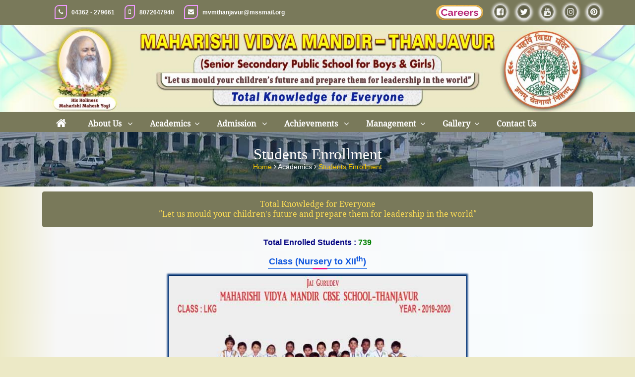

--- FILE ---
content_type: text/html;charset=ISO-8859-1
request_url: https://mvmthanjavur.org/students-enrollment
body_size: 57409
content:
<!DOCTYPE html PUBLIC "-//W3C//DTD XHTML 1.0 Transitional//EN" "http://www.w3.org/TR/xhtml1/DTD/xhtml1-transitional.dtd">
<html>
    <head>
        <title>Students Enrollment | MVM - Top CBSE School in Thanjavur</title>
        <meta name="description" content="Maharishi Vidya Mandir Top CBSE School in Thanjavur, provide the details class wise enrollment of student for the Current Session."/>
        <meta name="keywords" content="Maharishi Vidya Mandir Thanjavur, top CBSE school in Thanjavur, Students Enrollment of Maharishi Vidya Mandir Thanjavur, MVM Thanjavur Students Enrollment"/>
        <meta name="author" content="MIT Pvt. Ltd."/>
        <meta name="copyright" content ="Maharishi Vidya Mandir -Thanjavur " />
        <meta name="ROBOTS" content="INDEX,FOLLOW" />
        <meta http-equiv="Content-Type" content="text/html; charset=UTF-8"/>
        <meta name="viewport" content="width=device-width, initial-scale=1"/>
        <meta http-equiv="Cache-Control" content="no-cache, no-store, must-revalidate" />
        <meta http-equiv="Pragma" content="no-cache" />
        <meta http-equiv="Expires" content="0" />

        






<link rel="icon" href="https://mvmthanjavur.org/images/favicon.png" type="image/png" />
<link href="https://mvmthanjavur.org/css/font-awesome.min.css" rel="stylesheet" type="text/css" media="all" />
<!--<link href="css/bootstrap.css" rel="stylesheet" type="text/css" media="all" />-->
<link href="https://mvmthanjavur.org/css/bootstrap.min.css" rel="stylesheet" type="text/css" media="all" />
<link href="https://mvmthanjavur.org/css/style.css" rel="stylesheet" type="text/css" media="all" />
<!--<link href="css/style.min.css" rel="stylesheet" type="text/css" media="all" />-->
<!--<link href="css/animate.css" rel="stylesheet" type="text/css" media="all"/>-->
<link href="https://mvmthanjavur.org/css/animate.min.css" rel="stylesheet" type="text/css" media="all"/>
<link href="https://mvmthanjavur.org/css/fancybox/jquery.fancybox.css" rel="stylesheet" type="text/css" media="all"/>



<script type="text/javascript" src="https://mvmthanjavur.org/js/jquery-2.1.4.min.js" ></script>
<script type="text/javascript" src="https://mvmthanjavur.org/js/bootstrap-3.1.1.min.js"></script>
<script type="text/javascript" src="https://mvmthanjavur.org/js/numscroller-1.0.js"></script>
<script type="text/javascript" src="https://mvmthanjavur.org/js/move-top.js"></script>
<script type="text/javascript" src="https://mvmthanjavur.org/js/jquery.fancybox-media.js"></script>
<script type="text/javascript" src="https://mvmthanjavur.org/js/jquery.fancybox.pack.js"></script>
<script type="text/javascript" src="https://mvmthanjavur.org/js/custom.js"></script>
<script type="text/javascript" src="https://mvmthanjavur.org/js/jquery-counter.js"></script>
<script type="text/javascript" src="https://mvmthanjavur.org/js/waypoints.min.js"></script>





        <link href="css/datatables.css" rel="stylesheet" type="text/css" media="all"/>
        <script src="js/datatables.min.js" type="text/javascript"></script>

        <style>
            .table-bordered > thead > tr > th, .table-bordered > tbody > tr > th, .table-bordered > tfoot > tr > th, .table-bordered > thead > tr > td, .table-bordered > tbody > tr > td, .table-bordered > tfoot > tr > td {
                border: 2px solid #fff;
            }

            .tbl-exam>thead>tr>th{
                text-align: center;
            }
            .tbl-exam>tbody>tr>td:nth-child(2){
                text-align: center;
            }
            .carousel-control.left{background: none;}
            .carousel-control.right{background: none;}
            .carousel-control{
                position: absolute;
                top: 45%;
                bottom: 0;
                left: 0;
                width: 15%;
                font-weight: bold;
                font-size: 45px;
                color: navy;
                text-align: center;
                opacity: 1;
                text-shadow: none;
            }
            .carousel-control:hover{color: #000;}

            #myCarousel .carousel-indicators {
                bottom: 25px;
            }
            .carousel-indicators li
            {
                display: inline-block;
                width: 10px;
                height: 10px;
                margin: 1px;
                text-indent: -999px;
                cursor: pointer;
                background-color: #000\9;
                background-color: rgba(0,0,0,0);
                border: 1px solid #16a085;
                border-radius: 50%;
            }
            .carousel-indicators .active{
                width: 12px;
                height: 12px;
                margin: 0;
                background-color: #16a085;
            }
            .carousel-caption
            {
                position: absolute;
                right: 0;
                bottom: 0;
                left: 0;
                z-index: 10;
                padding-top: 20px;
                padding-bottom: 20px;
                color: #fff;
                text-align: center;
                background: rgba(0,0,0,0.4);
            }
            .item .carousel-caption p{text-align: center!important; color:white;}
            .carousel-inner{
                width: 54%;
                margin: 0 auto;
                box-shadow: 0px 0px 3px 3px #194786;
                border:1px solid #022b63;
            }
            .carousel-inner>.item>img, .carousel-inner>.item>a>img {
                display: block;
                height: auto;
                max-width: 100%;
                line-height: 1;
                margin:auto;
                width: 100%;
            }

            @media(max-width:767px){
                .carousel-inner{
                    width: 100%;
                }
                #myCarousel .carousel-indicators {
                    bottom: -20px;
                }
                .carousel-caption{
                    padding-top: 5px;
                    padding-bottom: 5px;
                }
                div.carousel-caption h3{
                    font-size: 12px;
                }
            }
        </style>
    </head>
    <body>

        
<div class="header wow zoomIn w3l">
    <div class="topbar clearfix">
        <div class="container">
            <ul class="topbar-left pull-ul-1 topbar-style topbar-style-1">
                
                    <li class="phoneNo pull-left" ><i class="fa fa-phone"></i>
                        <a href="tel:04362 - 279661" title="MVM's Phone Number"> 

                            04362 - 279661 
                            

                        </a></li>
                    
                    
                    <li class="phoneNo pull-left" ><i class="fa fa-mobile"></i>
                        <a href="tel:8072647940" title="MVM's Phone Number"> 
                            8072647940                            
                        </a></li>
                    
                <li class="email-id hidden-xs hidden-sm "><i class="fa fa-envelope"></i>
                    <a href="mailto:mvmthanjavur@mssmail.org" title="MVM's Email Address"> mvmthanjavur@mssmail.org</a>
                </li>
                <li class="email-id hidden-lg hidden-md" ><i class="fa fa-envelope"></i>
                    <a href="mailto:mvmthanjavur@mssmail.org" title="MVM's Email Address"> mvmthanjavur@mssmail.org</a>
                </li>
            </ul>
            <ul class="topbar-right pull-ul topbar-style topbar-style-1" id="pull">
                
                <!--<li><a href="https://mitpvtltd.com/advertisement" target="_blank" title="MVM's Careers" ><img src="https://mvmthanjavur.org/images/careers/careers.gif" alt="MVM's Careers" class="mvm-careers"></a></li>-->
                <a href="https://mitpltd.com/advertisement" target="_blank" title="MVM's Careers" ><img src="https://mvmthanjavur.org/upload/careers.gif" alt="MVM's Careers" class="career-style"></a>
                <li><a href="https://www.facebook.com/MaharishiVidyaMandir" target="_blank" title="MVM's Facebook Page" ><i class="fa fa-facebook-square icon2"></i></a></li>
                <li><a href="https://twitter.com/MVMSchools" target="_blank" title="MVM's Twitter Page"><i class="fa fa-twitter icon2"></i></a></li>
                <li><a href="https://www.youtube.com/user/MVMSchools/videos" target="_blank" title="MVM's  Youtube Channel"><i class="fa fa-youtube icon2"></i></a></li>
                <li><a href="https://www.instagram.com/maharishividyamandirschools/" target="_blank" title="MVM's  Instagram"><i class="fa fa-instagram icon2"></i></a></li>
                <li><a href="https://in.pinterest.com/maharishividyaschools/" target="_blank" title="MVM's  Pinterest"><i class="fa fa-pinterest icon2"></i></a></li>
            </ul>
        </div>
    </div>
</div>
<div class="header">
    <div class="">
        <a href="https://mvmthanjavur.org"><img src="https://mvmthanjavur.org/upload/MVM-Thanjavur.jpg" class="img-responsive" alt="MVM Thanjavur " title="Maharishi Vidya Mandir Public School, Thanjavur " usemap="#founder" style="width: 100%"/>
        </a>
        <map name="founder" id="founder">
            <area shape="rect" coords="150,10,350,200" alt="maharishi mahesh yogi" title="Founder" href="https://mvmindia.com/mvm-founder" target="_blank"/>
            <area shape="rect" coords="1080,11,1280,1140" alt="Maharishi Vidya Mandir Logo" title="Maharishi Vidya Mandir Logo" href="#"  />
        </map>  
    </div>
</div>

        <!DOCTYPE html PUBLIC "-//W3C//DTD XHTML 1.0 Transitional//EN" "http://www.w3.org/TR/xhtml1/DTD/xhtml1-transitional.dtd">


<!--<div style="background-color: rgb(78, 136, 216);">-->
<div class="topmenu">
    <div class="container">
        <nav class="navbar navbar-main navbar-default">


            <div class="header-nav">
                <div class="navbar-header">
                    <button type="button" class="navbar-toggle" data-toggle="collapse" data-target="#main-nav" aria-expanded="false">
                        <span class="sr-only">Toggle navigation</span>
                        <span class="icon-bar"></span>
                        <span class="icon-bar"></span>
                        <span class="icon-bar"></span>
                    </button>
                </div>


                <!-- Collect the nav links, forms, and other content for toggling -->

                <div class="collapse navbar-collapse" id="main-nav">
                    <ul class="nav navbar-nav">
                        <li><a href="https://mvmthanjavur.org" class="dropdown-toggle"  style="bottom: 3px;"><i class="fa fa-home fa-2x"></i></a></li>

                        <li class="dropdown">
                            <a href="#" class="dropdown-toggle" data-toggle="dropdown">About Us </a> 
                            <ul class="dropdown-menu">
                                <li><a href="https://mvmthanjavur.org/best-cbse-school-in-thanjavur">Introduction</a></li>
                                <li><a href="https://mvmthanjavur.org/vision-and-mission">Vision &amp; Mission</a></li>
                                <li><a href="https://mvmthanjavur.org/cbse-school-profile">School Profile</a></li>
                                <li><a href="https://mvmthanjavur.org/cbse-school-mission">Mission Statement</a></li>
                                <li><a href="https://mvmthanjavur.org/principal-message">Principal's Desk</a></li>
                                <li><a href="https://mvmthanjavur.org/inside-school">Inside School</a></li>
                                <li><a href="https://mvmindia.com/salient-features" target="_blank">Salient Features of MVM</a></li>
                                <li><a href="https://mvmthanjavur.org/school-affiliation">Status of Affiliation</a></li>
                                    
                                    <li><a href="https://mvmthanjavur.org/affiliation-documents">Affiliation Documents</a></li>
                                    
                                <li><a href="https://mvmthanjavur.org/infrastructure">Details of Infrastructure</a></li>
                                <li class="dropdown dropdown-submenu"><a href="#" class="dropdown-toggle" data-toggle="dropdown">Facilities</a>
                                    <ul class="dropdown-menu">
                                        
                                            <li><a href="https://mvmthanjavur.org/facilities/computer-science">Computer Science</a></li>
                                            
                                            <li><a href="https://mvmthanjavur.org/facilities/campus">Campus</a></li>
                                            
                                            <li><a href="https://mvmthanjavur.org/facilities/pollution-free-campus">Pollution-Free Campus</a></li>
                                            
                                            <li><a href="https://mvmthanjavur.org/facilities/sports">Sports</a></li>
                                            
                                        <!--          <li><a href="computerScience.mvm">Computer Science</a></li>
                                                      <li><a href="campusFacility.mvm">Campus</a></li>
                                                       <li><a href="pollutionFreeCampus.mvm">Pollution - Free Campus</a></li>
                                                       <li><a href="sports.mvm">Sports</a></li>-->
                                        <li><a href="https://mvmthanjavur.org/students-curriculum">Students Curriculum</a></li>
                                        <li><a href="https://mvmindia.com/transcendental-meditation-program" target="_blank">Transcendental Meditation</a></li>
                                        <li><a href="https://mvmindia.com/maharishi-vedic-management" target="_blank">Maharishi Vedic Science</a></li>
                                    </ul>
                                </li>

                                <li><a href="https://mvmthanjavur.org/school-calendar">School Calendar</a></li>
                                <li><a href="https://mvmindia.com/mvm-faqs" target="_blank">F.A.Q.</a></li>
                                <li><a href="https://mvmindia.com/mvm-important-websites" target="_blank">Important Websites</a></li>
                            </ul>
                        </li>
                        <li class="dropdown">
                            <a href="#" class="dropdown-toggle" data-toggle="dropdown">Academics</a> 

                            <ul class="dropdown-menu">
                                <li><a href="https://mvmthanjavur.org/faculty-list">Faculty</a></li>
                                <li><a href="https://mvmthanjavur.org/examination-schedules">Exam Schedules</a></li>
                                    
                                    
                                    
                                <li class="dropdown dropdown-submenu"><a href="#" class="dropdown-toggle" data-toggle="dropdown">Results</a>
                                    <ul class="dropdown-menu">
                                        <li><a href="https://mvmthanjavur.org/results">Results View</a></li>
                                        <li><a href="https://mvmthanjavur.org/class-10th-result">Class 10th Results</a></li>
                                        <li><a href="https://mvmthanjavur.org/class-12th-result">Class 12th Results</a></li>
                                        <li><a href="https://cbseresults.nic.in/" target="_blank" title="CBSE Results">https://cbseresults.nic.in/</a></li>
                                    </ul>
                                </li>
                                <li><a href="https://mvmthanjavur.org/students-enrollment">Students Enrollment</a></li>
                                    
                                    <li class="dropdown dropdown-submenu"><a href="#" class="dropdown-toggle" data-toggle="dropdown">CBSE Mandatory Data</a>
                                        <ul class="dropdown-menu">
                                            
                                                
                                                      
                                                        
                                                        <li><a href="https://mvmthanjavur.org/upload/pdfs/APPENDIX-IX.pdf" target="_blank">MANDATORY PUBLIC DISCLOSURE (APPENDIX - IX)</a></li>
                                                        
                                                     
                                                
                                        </ul>
                                    </li>
                                
                                <li><a href="https://mvmthanjavur.org/mvm-book-list">MVM Book List</a></li>
                                <li><a href="https://mvmthanjavur.org/transfer-certificate">Transfer Certificate (TC)</a></li>
                                <li><a href="https://mvmthanjavur.org/latest-circulars">Latest Circulars</a></li>
                            </ul>
                        </li>
                        <li class="dropdown">
                            <a href="#" class="dropdown-toggle" data-toggle="dropdown">Admission </a> 
                            <ul class="dropdown-menu">
                                <li><a href="https://mvmthanjavur.org/admission-information">Admission Important Information</a></li>
                                <!--<li><a data-toggle="modal" data-target="#myModal">Admission Enquiry</a></li>-->  
                                <li><a href="https://mvmthanjavur.org/fee-structure">Fee Structure</a></li>
                                <li><a href="https://mvmthanjavur.org/apply-online">Online Admission Form</a></li>
                                <li><a href="https://mvmthanjavur.org/admission-form">Download Admission Form</a></li>
                                <li><a href="https://mvmthanjavur.org/transportation">Bus Routes (Transportation)</a></li>

                            </ul>
                        </li>

                        <li class="dropdown">
                            <a href="#" class="dropdown-toggle" data-toggle="dropdown">Achievements </a> 
                            <ul class="dropdown-menu">
                                <li><a href="https://mvmthanjavur.org/school-achievement-and-awards">School Achievement &amp; Awards</a></li>
                                <li><a href="https://mvmthanjavur.org/education">Education</a></li>
                                <li><a href="https://mvmthanjavur.org/mncc">MNCC</a></li>
                                <li><a href="https://mvmthanjavur.org/sport-achievement">Sports</a></li>
                                <li><a href="https://mvmthanjavur.org/arts-and-cultural">Arts &amp; Cultural</a></li>
                                <li><a href="javascript:void(0)">Maharishi Olympiad</a></li>
                            </ul>
                        </li>
                        <li class="dropdown">
                            <a href="#" class="dropdown-toggle" data-toggle="dropdown">Management</a> 
                            <ul class="dropdown-menu">
                                <li><a href="https://mvmindia.com/organization-management" target="_blank">Board of Directors</a></li>
                                <li><a href="https://mvmthanjavur.org/school-management">School Management</a></li>
                                <li><a href="https://mvmthanjavur.org/sexual-harassment-committee">Sexual Harassment Committee</a></li>
                                <li><a href="https://mvmthanjavur.org/grievance-redressal-officer">Grievance / Redressal Committee </a></li>
                                    
                            </ul> 
                        </li>
                        <li class="dropdown">
                            <a href="#" class="dropdown-toggle" data-toggle="dropdown">Gallery</a> 
                            <ul class="dropdown-menu">
                                <li><a href="https://mvmthanjavur.org/photo-gallery">Photo Gallery</a></li>
                                <li><a href="https://mvmthanjavur.org/video-gallery">Video Gallery</a></li>
                                <li><a href="https://mvmthanjavur.org/news-gallery">News &amp; Events Gallery</a></li>
                                <li><a href="https://mvmthanjavur.org/social-media-gallery">Social Media</a></li>
                                <li><a href="https://mvmthanjavur.org/awards-gallery">Awards Gallery</a></li>
                            </ul>
                        </li>
                        <li><a href="https://mvmthanjavur.org/contact-us">Contact Us </a></li>
                    </ul>
                </div><!-- navbar-collapse -->
            </div>
        </nav><!-- navbar -->

    </div>
</div>



<script type="text/javascript">
    $(document).ready(function () {
        $('.navbar a.dropdown-toggle').on('click', function (e) {
            var elmnt = $(this).parent().parent();
            if (!elmnt.hasClass('nav')) {
                var li = $(this).parent();
                var heightParent = parseInt(elmnt.css('height').replace('px', '')) / 2;
                var widthParent = parseInt(elmnt.css('width').replace('px', '')) - 10;
                if (!li.hasClass('open'))
                    li.addClass('open')
                else
                    li.removeClass('open');
                //            $(this).next().css('top', heightParent + 'px');
                //            $(this).next().css('left', widthParent + 'px');
                return false;
            }
        });
    });
</script>

        <header class="animated fadeInDown animation-delay-8">
            <section class="page_header" >
                <div class="shadow_one">
                    <div class="container">
                        <div class="row">
                            <div class="col-md-12">
                                <h2 class="page-title animated fadeInLeft animation-delay-12">Students Enrollment</h2>
                                <div class="page_header_breadcum">
                                    <a href="">Home </a> <i class="fa fa-angle-right"> </i> Academics <i class="fa fa-angle-right"> </i> <a href="" class="current-page-link">Students Enrollment</a>
                                </div>
                            </div>
                        </div>
                    </div>
                </div>
            </section>
        </header>
        <div class="welcome all_pad" >
            <div class="container">

                <div class="col-md-12">
                    <center>
                        <div class="alert alert-info">
                            Total Knowledge for Everyone<br/>
                            &#698;Let us mould your children&#8242;s future and prepare them for leadership in the world&#698;
                        </div> 
                    </center>
                    <div class="contentdiv">

                        <div class="fee-struct">Total Enrolled Students : <span>739</span></div>
                        <div id="info" class="text-center">Class (Nursery to XII<sup>th</sup>)</div>
                        <span class="gt_hdg_left1"> </span>    
                        
                            <div id="myCarousel" class="carousel slide" data-ride="carousel">
                                <!-- Wrapper for slides -->
                                <div class="carousel-inner" role="listbox">
                                    
                                        <div class="item active">
                                            <img src="upload/classwise/LKG-copy.jpg" alt="Class: LKG" title="LKG-copy.jpg">
                                                <div class="carousel-caption">
                                                    <h3>Class: LKG</h3>
                                                </div>
                                        </div>
                                    
                                    
                                        <div class="item">
                                            <img src="upload/classwise/UKG--VASHISHT-copy.jpg" alt="Class: UKG-VASHISHT" title="UKG--VASHISHT-copy.jpg"/>
                                            <div class="carousel-caption">
                                                <h3>Class: UKG-VASHISHT</h3>
                                            </div>
                                        </div>
                                    
                                        <div class="item">
                                            <img src="upload/classwise/I--VASHISHT-copy.jpg" alt="Class: I-VASHISHT" title="I--VASHISHT-copy.jpg"/>
                                            <div class="carousel-caption">
                                                <h3>Class: I-VASHISHT</h3>
                                            </div>
                                        </div>
                                    
                                        <div class="item">
                                            <img src="upload/classwise/I--VYAS-copy.jpg" alt="Class: I-VYAS" title="I--VYAS-copy.jpg"/>
                                            <div class="carousel-caption">
                                                <h3>Class: I-VYAS</h3>
                                            </div>
                                        </div>
                                    
                                        <div class="item">
                                            <img src="upload/classwise/II-VASHISHT-copy.jpg" alt="Class: II-VASHISHT" title="II-VASHISHT-copy.jpg"/>
                                            <div class="carousel-caption">
                                                <h3>Class: II-VASHISHT</h3>
                                            </div>
                                        </div>
                                    
                                        <div class="item">
                                            <img src="upload/classwise/II--VYAS-copy.jpg" alt="Class: II-VYAS" title="II--VYAS-copy.jpg"/>
                                            <div class="carousel-caption">
                                                <h3>Class: II-VYAS</h3>
                                            </div>
                                        </div>
                                    
                                        <div class="item">
                                            <img src="upload/classwise/III-VASHISHT.jpg" alt="Class: III-VASHISHT" title="III-VASHISHT.jpg"/>
                                            <div class="carousel-caption">
                                                <h3>Class: III-VASHISHT</h3>
                                            </div>
                                        </div>
                                    
                                        <div class="item">
                                            <img src="upload/classwise/III-VYAS.jpg" alt="Class: III-VYAS" title="III-VYAS.jpg"/>
                                            <div class="carousel-caption">
                                                <h3>Class: III-VYAS</h3>
                                            </div>
                                        </div>
                                    
                                        <div class="item">
                                            <img src="upload/classwise/IV--VASHISHT-copy.jpg" alt="Class: IV-VASHISHT" title="IV--VASHISHT-copy.jpg"/>
                                            <div class="carousel-caption">
                                                <h3>Class: IV-VASHISHT</h3>
                                            </div>
                                        </div>
                                    
                                        <div class="item">
                                            <img src="upload/classwise/IV-VYAS-copy.jpg" alt="Class: IV-VYAS" title="IV-VYAS-copy.jpg"/>
                                            <div class="carousel-caption">
                                                <h3>Class: IV-VYAS</h3>
                                            </div>
                                        </div>
                                    
                                        <div class="item">
                                            <img src="upload/classwise/V--VASHISHT.jpg" alt="Class: V-VASHISHT" title="V--VASHISHT.jpg"/>
                                            <div class="carousel-caption">
                                                <h3>Class: V-VASHISHT</h3>
                                            </div>
                                        </div>
                                    
                                        <div class="item">
                                            <img src="upload/classwise/V---VYAS.jpg" alt="Class: V-VYAS" title="V---VYAS.jpg"/>
                                            <div class="carousel-caption">
                                                <h3>Class: V-VYAS</h3>
                                            </div>
                                        </div>
                                    
                                        <div class="item">
                                            <img src="upload/classwise/VI-VASHISHT-copy.jpg" alt="Class: VI-VASHISHT" title="VI-VASHISHT-copy.jpg"/>
                                            <div class="carousel-caption">
                                                <h3>Class: VI-VASHISHT</h3>
                                            </div>
                                        </div>
                                    
                                        <div class="item">
                                            <img src="upload/classwise/VI--VYAS-copy.jpg" alt="Class: VI-VYAS" title="VI--VYAS-copy.jpg"/>
                                            <div class="carousel-caption">
                                                <h3>Class: VI-VYAS</h3>
                                            </div>
                                        </div>
                                    
                                        <div class="item">
                                            <img src="upload/classwise/VII--VYAS.jpg" alt="Class: VII-VYAS" title="VII--VYAS.jpg"/>
                                            <div class="carousel-caption">
                                                <h3>Class: VII-VYAS</h3>
                                            </div>
                                        </div>
                                    
                                        <div class="item">
                                            <img src="upload/classwise/VIII---VASHISHT-copy.jpg" alt="Class: VIII-VASHISHT" title="VIII---VASHISHT-copy.jpg"/>
                                            <div class="carousel-caption">
                                                <h3>Class: VIII-VASHISHT</h3>
                                            </div>
                                        </div>
                                    
                                        <div class="item">
                                            <img src="upload/classwise/VIII--VYAS-copy.jpg" alt="Class: VIII-VYAS" title="VIII--VYAS-copy.jpg"/>
                                            <div class="carousel-caption">
                                                <h3>Class: VIII-VYAS</h3>
                                            </div>
                                        </div>
                                    
                                        <div class="item">
                                            <img src="upload/classwise/IX-VASHISHT-copy.jpg" alt="Class: IX-VASHISHT" title="IX-VASHISHT-copy.jpg"/>
                                            <div class="carousel-caption">
                                                <h3>Class: IX-VASHISHT</h3>
                                            </div>
                                        </div>
                                    
                                        <div class="item">
                                            <img src="upload/classwise/IX--VYAS-copy.jpg" alt="Class: IX-VYAS" title="IX--VYAS-copy.jpg"/>
                                            <div class="carousel-caption">
                                                <h3>Class: IX-VYAS</h3>
                                            </div>
                                        </div>
                                    
                                        <div class="item">
                                            <img src="upload/classwise/X-VASHISHT-copy.jpg" alt="Class: X-VASHISHT" title="X-VASHISHT-copy.jpg"/>
                                            <div class="carousel-caption">
                                                <h3>Class: X-VASHISHT</h3>
                                            </div>
                                        </div>
                                    
                                        <div class="item">
                                            <img src="upload/classwise/X-VYAS-copy.jpg" alt="Class: X-VYAS" title="X-VYAS-copy.jpg"/>
                                            <div class="carousel-caption">
                                                <h3>Class: X-VYAS</h3>
                                            </div>
                                        </div>
                                    
                                </div>
                                <!-- Left and right controls -->
                                <a class="left carousel-control" href="#myCarousel" role="button" data-slide="prev">
                                    <span class="fa fa-angle-left" aria-hidden="true"></span>
                                    <span class="sr-only">Previous</span>
                                </a>
                                <a class="right carousel-control" href="#myCarousel" role="button" data-slide="next">
                                    <span class="fa fa-angle-right" aria-hidden="true"></span>
                                    <span class="sr-only">Next</span>
                                </a>
                                <!--                            <ol class="carousel-indicators">
                                
                                    <li data-target="#myCarousel" data-slide-to="0" class="active"></li>
                                
                                
                                
                                <li data-target="#myCarousel" data-slide-to="count"></li>
                                    
                                
                                <li data-target="#myCarousel" data-slide-to="count"></li>
                                    
                                
                                <li data-target="#myCarousel" data-slide-to="count"></li>
                                    
                                
                                <li data-target="#myCarousel" data-slide-to="count"></li>
                                    
                                
                                <li data-target="#myCarousel" data-slide-to="count"></li>
                                    
                                
                                <li data-target="#myCarousel" data-slide-to="count"></li>
                                    
                                
                                <li data-target="#myCarousel" data-slide-to="count"></li>
                                    
                                
                                <li data-target="#myCarousel" data-slide-to="count"></li>
                                    
                                
                                <li data-target="#myCarousel" data-slide-to="count"></li>
                                    
                                
                                <li data-target="#myCarousel" data-slide-to="count"></li>
                                    
                                
                                <li data-target="#myCarousel" data-slide-to="count"></li>
                                    
                                
                                <li data-target="#myCarousel" data-slide-to="count"></li>
                                    
                                
                                <li data-target="#myCarousel" data-slide-to="count"></li>
                                    
                                
                                <li data-target="#myCarousel" data-slide-to="count"></li>
                                    
                                
                                <li data-target="#myCarousel" data-slide-to="count"></li>
                                    
                                
                                <li data-target="#myCarousel" data-slide-to="count"></li>
                                    
                                
                                <li data-target="#myCarousel" data-slide-to="count"></li>
                                    
                                
                                <li data-target="#myCarousel" data-slide-to="count"></li>
                                    
                                
                                <li data-target="#myCarousel" data-slide-to="count"></li>
                                    
                                
                                <li data-target="#myCarousel" data-slide-to="count"></li>
                                    
                                
    
                        </ol>-->
                            </div>
                        
                        <!-- End sliders BODY section -->

                        <br/><div class="fee-struct">Classwise Enrollment of School for the Current Session </div>
                        <span class="gt_hdg_left1"> </span>

                        <table class="table table-bordered tbl-exam">
                            <thead>
                                <tr>
                                    <th>Class</th>
                                    <th>Section</th>
                                    <th>Enrollment</th>
                                </tr>
                            </thead>
                            <tbody>
                                 
                                    <tr>
                                        <td data-title="Class:">NURSERY</td>
                                        <td data-title="Section:">0</td>
                                        <td data-title="Enrollment:">5</td>
                                    </tr>
                                    
                                 
                                    <tr>
                                        <td data-title="Class:">UKG</td>
                                        <td data-title="Section:">1</td>
                                        <td data-title="Enrollment:">16</td>
                                    </tr>
                                    
                                 
                                    <tr>
                                        <td data-title="Class:">K.G.</td>
                                        <td data-title="Section:">1</td>
                                        <td data-title="Enrollment:">28</td>
                                    </tr>
                                    
                                 
                                    <tr>
                                        <td data-title="Class:">I</td>
                                        <td data-title="Section:">2</td>
                                        <td data-title="Enrollment:">48</td>
                                    </tr>
                                    
                                 
                                    <tr>
                                        <td data-title="Class:">II</td>
                                        <td data-title="Section:">2</td>
                                        <td data-title="Enrollment:">64</td>
                                    </tr>
                                    
                                 
                                    <tr>
                                        <td data-title="Class:">III</td>
                                        <td data-title="Section:">2</td>
                                        <td data-title="Enrollment:">78</td>
                                    </tr>
                                    
                                 
                                    <tr>
                                        <td data-title="Class:">IV</td>
                                        <td data-title="Section:">2</td>
                                        <td data-title="Enrollment:">70</td>
                                    </tr>
                                    
                                 
                                    <tr>
                                        <td data-title="Class:">V</td>
                                        <td data-title="Section:">2</td>
                                        <td data-title="Enrollment:">57</td>
                                    </tr>
                                    
                                 
                                    <tr>
                                        <td data-title="Class:">VI</td>
                                        <td data-title="Section:">2</td>
                                        <td data-title="Enrollment:">64</td>
                                    </tr>
                                    
                                 
                                    <tr>
                                        <td data-title="Class:">VII</td>
                                        <td data-title="Section:">3</td>
                                        <td data-title="Enrollment:">97</td>
                                    </tr>
                                    
                                 
                                    <tr>
                                        <td data-title="Class:">VIII</td>
                                        <td data-title="Section:">3</td>
                                        <td data-title="Enrollment:">79</td>
                                    </tr>
                                    
                                 
                                    <tr>
                                        <td data-title="Class:">IX</td>
                                        <td data-title="Section:">2</td>
                                        <td data-title="Enrollment:">69</td>
                                    </tr>
                                    
                                 
                                    <tr>
                                        <td data-title="Class:">X</td>
                                        <td data-title="Section:">2</td>
                                        <td data-title="Enrollment:">64</td>
                                    </tr>
                                    
                                
                            </tbody>
                        </table>
                        <div class=" btn-block" style="background-color: #16a085;color:#fff; text-align: center" ><b>Academic Session Period is from April to March in year. </b></div>
                        <div class=" btn-block"  style="background-color: #16a085;color:#fff; text-align: center"><b>Summer Vacation is from 1st May to 31st June in year. </b></div>
                    </div>
                </div>
                <div class="clearfix"></div>
            </div>
        </div>


        




<div class="feed  all_pad wow zoomIn" data-wow-duration="1.5s" data-wow-delay="0.1s" >
    <div class="container">
        <div class="row">
            <div class="col-md-4">
                <h4>Scope &amp; Reach</h4>

                <div class="count count-inner clearfix wow fadeIn" data-wow-delay="100ms" style=" padding-top: 20px;">

                    <div class=" col-sm-3">
                        <div class="text-center" >
                            <div class="icon-inner"><img src="https://mvmthanjavur.org/images/icons/a16.png" style="width: 60%"></div>
                            <div class="counter-static"> 
                                <span class="">2.5</span> 
                            </div>
                            <div class="seperator-small-inner"></div>
                            <p>ACRES LAND</p>
                        </div>
                    </div><!-- col-sm-3 -->
                    
                        <div class=" col-sm-3">
                            <div class="text-center">
                                <div class="icon-inner"><img src="https://mvmthanjavur.org/images/icons/a23.png" style="width: 60%"></div>
                                <div class="counter2"> 
                                    <span class="timer">739</span> 
                                </div>
                                <div class="seperator-small-inner"></div>
                                <p>STUDENTS</p>
                            </div>
                        </div><!-- col-sm-3 -->
                    
                    
                        <div class=" col-sm-3">
                            <div class="text-center">
                                <div class="icon-inner"><img src="https://mvmthanjavur.org/images/icons/a34.png" style="width: 60%"></div>
                                <div class="counter2"> 
                                    <span class="timer">57</span> 
                                </div>
                                <div class="seperator-small-inner"></div>
                                <p>TOTAL STAFF</p>
                            </div>
                        </div>
                    
                    <div class="col-sm-3">
                        <div class="text-center" >
                            <div class="icon-inner"><i class="fa fa-institution " ></i></div>
                            <div class="counter2"> 
                                <span class="timer">1992</span> 
                            </div>
                            <div class="seperator-small-inner"></div>
                            <p>ESTABLISHED IN YEAR</p>
                        </div>
                    </div>
                </div><!-- col-sm-3 -->

            </div>

            <div class="col-md-4">
                <h4>Quick Links</h4>
                <div class="row">
                    <div class="col-md-6 npm">
                        <ul class="widget-area">
                            <li><i class="fa fa-angle-double-right"></i><a href="https://mvmthanjavur.org/best-cbse-school-in-thanjavur">Introduction</a></li>
                            <li><i class="fa fa-angle-double-right"></i><a href="https://mvmthanjavur.org/vision-and-mission">Vision & Mission</a></li>
                            <li><i class="fa fa-angle-double-right"></i><a href="https://mvmthanjavur.org/cbse-school-profile">School Profile</a></li>
                            <li><i class="fa fa-angle-double-right"></i><a href="https://mvmthanjavur.org/cbse-mandatary-data">CBSE Mandatory Data</a></li>
                            <li><i class="fa fa-angle-double-right"></i><a href="https://mvmthanjavur.org/principal-message">Principal's Desk</a></li>
                            <li><i class="fa fa-angle-double-right"></i><a href="https://mvmthanjavur.org/faculty-list">Faculty List</a></li>
                        </ul>
                    </div>
                    <div class="col-md-6 npm">
                        <ul class="widget-area">
                            <li><i class="fa fa-angle-double-right"></i><a href="https://mvmthanjavur.org/examination-schedules">Examination Schedule</a></li>
                            <li><i class="fa fa-angle-double-right"></i><a href="https://mvmthanjavur.org/students-enrollment">Student Enrollment</a></li>
                            <li><i class="fa fa-angle-double-right"></i><a href="https://mvmthanjavur.org/transfer-certificate">Transfer Certificate</a></li>
                            <li><i class="fa fa-angle-double-right"></i><a href="https://mvmthanjavur.org/school-calendar">School Calendar</a></li>
                            <li><i class="fa fa-angle-double-right"></i><a href="https://mvmthanjavur.org/photo-gallery">Photo Gallery</a></li>
                            <li><i class="fa fa-angle-double-right"></i><a href="https://mvmthanjavur.org/school-affiliation">Status of Affiliation</a></li>

                        </ul>
                    </div>
                </div>
            </div>
            <div class="col-md-4 contact-us">
                <h4>Contact Us</h4>
                <div class="col-md-12 npm">
                    <p><img src="https://mvmthanjavur.org/images/favicon.png" width="50" class="foot-logo" /><span style="color: #ffd65e"><b>Maharishi Vidya Mandir</b></span>
                        <br /><span style="color: #ffff00">
                             7th Cross,T.P.S Nagar <br/> 
                            Medical College Road, 
                            
                            Thanjavur  (613007) - TamilNadu
                            <br /></span>
                            
                            <i class="fa fa-phone fa-2x"></i> <a href="tel:04362- 279661" title="MVM's Phone Number" style="color:white"> 
                                : 04362   

                                - 279661


                                

                            </a><br/>
                        
                        
                            <i class="fa fa-mobile fa-2x"></i> <a href="tel:8072647940" title="MVM's Mobile Number" style="color:white"> 
                                &nbsp;  :  8072647940
                            </a> <br/>
                        


                         <i class="fa fa-envelope fa-2x"></i> <a href="mailto:mvmthanjavur@mssmail.org" title="MVM's Email " style="color:white">:  mvmthanjavur@mssmail.org </a><br/>
                        <i class="fa fa-envelope fa-2x"></i> <a href="mailto:principalmvmtnj@yahoo.co.in" title="MVM's Email " style="color:white">:  principalmvmtnj@yahoo.co.in </a></p>
                </div>
            </div>
        </div>
    </div>

</div>

<script type="text/javascript" src="js/jquery-counter.js"></script>
<script type="text/javascript" src="js/waypoints.min.js"></script>

<script type="text/javascript">
    /*!
     * jquery.counterup.js 1.0
     *
     * Copyright 2013, Benjamin Intal http://gambit.ph @bfintal
     * Released under the GPL v2 License
     *
     * Date: Nov 26, 2013
     */
    (function ($) {
        "use strict";

        $.fn.counterUp = function (options) {

            // Defaults
            var settings = $.extend({
                'time': 3000,
                'delay': 30
            }, options);

            return this.each(function () {

                // Store the object
                var $this = $(this);
                var $settings = settings;

                var counterUpper = function () {
                    var nums = [];
                    var divisions = $settings.time / $settings.delay;
//                console.log(divisions);
                    var num = $this.text();
                    var isComma = /[0-9]+,[0-9]+/.test(num);
                    num = num.replace(/,/g, '');
                    var isInt = /^[0-9]+$/.test(num);

//                console.log(isInt);
                    var isFloat = /^[0-9]+\.[0-9]+$/.test(num);
                    var decimalPlaces = isFloat ? (num.split('.')[1] || []).length : 0;


                    // Generate list of incremental numbers to display
                    for (var i = divisions; i >= 1; i--) {

                        // Preserve as int if input was int
                        //           var newNum = parseInt(num / divisions * i);

                        var newNum = Math.round(num / divisions * i);

                        // Preserve float if input was float
                        if (isFloat) {
                            newNum = parseFloat(num / divisions * i).toFixed(decimalPlaces);
                        }

                        // Preserve commas if input had commas
                        if (isComma) {
                            while (/(\d+)(\d{3})/.test(newNum.toString())) {
                                newNum = newNum.toString().replace(/(\d+)(\d{3})/, '$1' + ',' + '$2');
                            }
                        }

                        nums.unshift(newNum);
                    }

                    $this.data('counterup-nums', nums);
                    $this.text('0');

                    // Updates the number until we're done
                    var f = function () {
                        $this.text($this.data('counterup-nums').shift());
                        if ($this.data('counterup-nums').length) {
                            setTimeout($this.data('counterup-func'), $settings.delay);
                        } else {
                            delete $this.data('counterup-nums')
                            ;
                            $this.data('counterup-nums', null);
                            $this.data('counterup-func', null);
                        }
                    };
                    $this.data('counterup-func', f);

                    // Start the count up
                    setTimeout($this.data('counterup-func'), $settings.delay);
                };

                // Perform counts when the element gets into view
                $this.waypoint(counterUpper, {offset: '100%', triggerOnce: true});
            });

        };

    })(jQuery);


// custom code
    jQuery(document).ready(function ($) {
        $('.counter2').counterUp({
            delay: 30,
            time: 3000
        });
    });


</script>
        <!DOCTYPE html PUBLIC "-//W3C//DTD XHTML 1.0 Transitional//EN" "http://www.w3.org/TR/xhtml1/DTD/xhtml1-transitional.dtd">    

<div class="contact w3agile wow fadeIn animated animated" data-wow-delay="0.1s" data-wow-duration="0s" style="background-color: #132A3E;">
    <div class="container">
        <div class="footer agileinfo text-center">
            <div class="row">

                <div class="col-md-8">
                    <center style="color: #7cf80d; text-shadow: 1px 1px 2px black;">
                        <span style="color: #7cf80d; text-shadow: 1px 1px 2px black;"> Copyright © - 2013 <a href="https://mvmthanjavur.org"  title=""  style="color: #7cf80d; text-shadow: 1px 1px 2px black;"> Maharishi Vidya Mandir - Thanjavur , All rights reserved.</a><br/>Web Solution By :<a href="https://mitpltd.com" title="Maharishi Information Technology Pvt. Ltd." target="_blank" style="color: #7cf80d; text-shadow: 1px 1px 2px black;"> Maharishi Information Technology Pvt. Ltd.</a>&nbsp; || &nbsp;<a href="https://mitpltd.com/ourteam" title="Technical Team" target="_blank" style="color: #7cf80d; text-shadow: 1px 1px 2px black;">Technical Team</a></span>
                       
					</center>
                </div>
                <div class="col-md-4" style="padding-top: 20px">
                    <center><span> 
							<i class="fa fa-sitemap"></i> <a href="https://mvmthanjavur.org/site-map"  title="Site Map" style="color: #7cf80d; text-shadow: 1px 1px 2px black;">Site Map &nbsp; &nbsp;</a></span> 
                    </center>
                </div>
            </div>
        </div>
    </div>
</div>

        <script type="text/javascript">
    $(document).ready(function () {
        /*
         var defaults = {
         containerID: 'toTop', // fading element id
         containerHoverID: 'toTopHover', // fading element hover id
         scrollSpeed: 1200,
         easingType: 'linear' 
         };
         */
        $().UItoTop({easingType: 'easeOutQuart'});
    });
</script>

<a href="#" id="toTop" style="display: block;"> <span id="toTopHover" style="opacity: 1;"> </span></a>



        <script type="text/javascript">
            $(document).ready(function () {
                $('#example').DataTable();
            });
        </script>
    </body>
</html>

--- FILE ---
content_type: text/css
request_url: https://mvmthanjavur.org/css/style.css
body_size: 88370
content:


@import url('custom-fonts.css');

@font-face {
    font-family: 'Raleway-Regular';
    src: url(../fonts/Raleway-Regular.ttf)format('truetype');
}
@font-face {
    font-family: 'PoiretOne-Regular';
    src: url(../fonts/PoiretOne-Regular.ttf)format('truetype');
}
@font-face {
    font-family: 'Raleway-Bold';
    src: url(../fonts/Raleway-Bold.ttf)format('truetype');
}
@font-face {
    font-family: 'Droid Serif';
    font-style: normal;
    font-weight: 400;
    src: local('Droid Serif'), local('DroidSerif'), url(../fonts/droid.woff2) format('woff2');
}

body{
    background-color:#ece9c6;
}

body a {
    transition:0.5s all;
    -webkit-transition:0.5s all;
    -moz-transition:0.5s all;
    -o-transition:0.5s all;
    -ms-transition:0.5s all;
}
body a:hover{
    text-decoration:none;
    color: #ffff99;
}
input[type="button"],input[type="submit"]{
    transition:0.5s all;
    -webkit-transition:0.5s all;
    -moz-transition:0.5s all;
    -o-transition:0.5s all;
    -ms-transition:0.5s all;
}

.input-group-addon {
    background-color: #570be0;
    border: 1px solid #570be0;
    color: #fff;
}
#signin{
    border:1px solid #03a9f4;
    padding-top:20px;
    box-shadow: 0 0 3px 3px #e1f6ff;
}
#signup{
    box-shadow: 0 0 3px 3px #af88f5;
    margin-top: 10px;
    border: 1px solid #570be0;
    padding-top: 20px;
}

.form-control {
    border: 1px solid #79b1ff;
}  
h1,h2,h3,h4,h5,h6{
    margin:0;
    font-family: 'Kanit', sans-serif;
}	
p{
    margin:0;
}

label{
    margin:0;
    color: #0035ff;
}
/*-- header --*/
span{
    color: #fff;
}

/* for custom scrollbar for webkit browser*/

::-webkit-scrollbar {
    width: 6px;
} 
::-webkit-scrollbar-track {
    -webkit-box-shadow: inset 0 0 6px rgba(0,0,0,0.3); 
} 
::-webkit-scrollbar-thumb {
    -webkit-box-shadow: inset 0 0 6px rgba(0,0,0,0.3); 
}
.shadow_one2 {
    padding: 0px 0px;
    text-align: center;
    background-color: rgba(0,51,102, 0.7);

}
.shadow_one {
    padding: 30px 0px;
    text-align: center;
    background-color: rgba(0,51,102, 0.4);

}
.page_header2{
    background:url(../images/mvm_lambakheda.jpg); 
    background-attachment: scroll;
    background-position: center ;
    background-repeat:repeat;

}
.page_header{
    background:url(../images/mvm_lambakheda.jpg); 
    background-attachment: fixed;
    background-position: top ;
    background-repeat:no-repeat;
}

.shadow_two {
    padding: 30px 0px;
}



.page-title{
    font-weight:300;
    font-size:2.2em;
    margin:0;
    padding:0;
    line-height:100%;
    text-align: center;
    color:#fff;
    -webkit-text-stroke:.007em;
    font-family: 'Lato-LightItalic';
    text-shadow: 0px 0px 1px #000;
}
.page_header_breadcum {
    color:#fff;
}
.page_header_breadcum a{
    color:#ffcc00;
}
.current-page-link a{
    color:#ffffcc
}

.contact-us p{
    color: #fff;
    padding-left: 20px
}
footer .lnr {
    font-size: 20px;
    margin-right: 10px;
    color: #fdb92e;
    padding-top: 0px;
    display: inline-block;
    float: left;
}
.lnr {
    font-family: 'Linearicons-Free';
    speak: none;
    font-style: normal;
    font-weight: normal;
    font-variant: normal;
    text-transform: none;
    line-height: 1;
    -webkit-font-smoothing: antialiased;
    -moz-osx-font-smoothing: grayscale;
}
.contact-us .foot-logo {
    width: 45px;
    margin-bottom: 15px;
    height: auto;
    float: left;
    margin-right: 10px;
    padding-top: 10px
}



hr.style-one {
    border: 0;
    height: 1px;
    background: #333;
    background-image: -webkit-linear-gradient(left, #ccc, #333, #ccc);
    background-image: -moz-linear-gradient(left, #ccc, #333, #ccc);
    background-image: -ms-linear-gradient(left, #ccc, #333, #ccc);
    background-image: -o-linear-gradient(left, #ccc, #333, #ccc);
}
.panel-head{
    text-align: left!important;
    border-radius: 0!important;
    padding-left: 15px;
}
.count-bottom {
    padding-top: 20px;
    margin-top: 20px;
    margin-bottom: -50px;
    border-top: 1px solid rgb(255,255,255);

}

.count-bottom h1 {
    margin-bottom: 25px;
    color: #ffffff;
}

.count-bottom p {
    margin: 0;
}
.count-bottom a {
    padding-right: 45px;
    padding-left: 45px;
    margin-top: 40px;
}

/* nav bar*/
.navbar{
    margin-bottom: 0px;
    min-height: 40px;;
    border:0
}
.navbar-nav {
    margin-top: 10px;
}
.navbar-default {
    background: #79795a;
    border: none;
}
.header-nav{
    background:#79795a;
}
.nav > li > a {
    position: relative;
    display: block;
    border-left: 3px solid transparent;
    padding: 4px 15px !important;

}
.navbar-default .navbar-nav > li{
    padding-left: 10px;

}
.navbar-default .navbar-nav > li > a {
    color: #fff;
    font-size: 16px;
    font-family: 'Droid Serif';
    font-weight: bold;

}

.nav-tabs li a{
    margin-top:-4px;
    margin-bottom: -4px;
    margin-right:0;
    border-radius:0;
    /*border-top:solid 3px #ddd;*/
    color:#ffffff;
    transition:all .2s;
    -moz-transition:all .2s;
    -webkit-transition:all .2s;
    padding-right:5px;
    padding-left:5px;
}
.nav-tabs li a:hover,.nav-tabs li.active a,.nav-tabs li.active a:hover,.nav-tabs li.active a:focus{
    background-color:#0099cc;
    color:#febf04;
    padding-right:5px;
    padding-left:5px;
}

.navbar-collapse ul.navbar-nav>li.dropdown>a:after {
    position: absolute;
    right: 0px;
    top: 5px;
    content: "\f107";
    display: inline-block;
    font: normal normal normal 14px/1 FontAwesome;
    font-size: inherit;
    text-rendering: auto;
    -webkit-font-smoothing: antialiased;
    -moz-osx-font-smoothing: grayscale;
}

.navbar-collapse ul.navbar-nav li.dropdown li.dropdown>a:after {
    position: absolute;
    right: 15px;
    top: 11px;
    content: "\f107";
    display: inline-block;
    font: normal normal normal 14px/1 FontAwesome;
    font-size: inherit;
    text-rendering: auto;
    -webkit-font-smoothing: antialiased;
    -moz-osx-font-smoothing: grayscale;
}
.navbar-collapse ul.navbar-nav li.dropdown li.dropdown>a:after {
    right: 15px;
    top: 5px;
    content: "\f105";
}
.navbar-default .navbar-toggle:hover, .navbar-default .navbar-toggle:focus{
    background-color:#7433e6;
}
.navbar-default .navbar-nav > li > a:hover, .navbar-default .navbar-nav > li > a:focus {
    color: #fff;

}
.navbar-default .navbar-toggle .icon-bar{
    background-color: #fff;
}

.navbar-default .navbar-nav > .open > a, .navbar-default .navbar-nav > .open > a:hover, .navbar-default .navbar-nav > .open > a:focus {
    color: #fff;
    background-color:#4c4c3b;
    border-left: 2px solid #f6d751;
}
.nav > li > a:hover,.nav > li > a.active {
    border-left: 2px solid #ead293;
}
.navbar-collapse ul.navbar-nav.in>li.dropdown{
    padding-top: 20px;
}
.list-inline {
    margin-left: 0;
}

.dropdown-menu{
    background-color: #79795ac4;
}
.dropdown-menu > li > a {
    display: block;
    padding: 3px 20px;
    clear: both;
    font-weight: normal;
    line-height: 1.42857143;
    color: #ffffff;
    background-color: rgba (230, 127, 58, 0.4);
    border-bottom: 1px solid #fff;
    white-space: nowrap;
    font-family: 'Droid Serif';
}

.dropdown-menu > li > a:hover{
    display: block;
    padding: 3px 20px;
    clear: both;
    font-weight: normal;
    line-height: 1.42857143;
    background-color: rgb(86, 86, 64);
    color: #f6d751;
    border-left: 2px solid #f6d751;
    white-space: nowrap;

}

.dropdown-submenu {
    position:relative;
}

.dropdown-submenu>.dropdown-menu {
    top:0;left:100%;
    margin-top:-6px;margin-left:-1px;
    -webkit-border-radius:0 6px 6px 6px;-moz-border-radius:0 6px 6px 6px;border-radius:0 6px 6px 6px;
}
.navbar-default .navbar-toggle {
    background-color: #79795a;
}
.fa-asterisk{
    color:red;
    padding-right: 3px;
}

.navbar-toggle {
    padding: 7px 8px;
    margin-top: 5px;
    margin-right: 5px;
    margin-bottom: 0px;
    position: absolute;
    right: 5px;
}

.dropdown-menu > li > a:hover, .dropdown-menu > .active > a:hover {
    text-decoration: none;
}

/* ends navbar */

/* Starts Social Media Style */
h3.social-head{
    color:green;

}
ul.socialIcons {

    margin-top: 5%;
    padding: 0;
    text-align: center;
}
.socialIcons li {
    background: yellow;
    list-style: none;
    display: inline-block;
    margin: 15px;

    border-radius: 2em;
    overflow:hidden;
}
.socialIcons li a {
    display: block;
    padding: .5em;
    max-width: 2.3em;
    min-width: 2.3em;
    height: 2.3em;
    white-space: nowrap;
    line-height: 1.5em;
    transition:.5s;
    text-decoration: none;
    font-family: arial;
    color: #fff;
}
.socialIcons li i {
    margin-right:.5em;
}
.socialIcons li:hover a {
    max-width:200px;
    padding-right:1em;
}
.socialIcons .facebook {
    background: #3b5998;
    box-shadow: 0 0 16px #3b5998;
}
.socialIcons .twitter {
    background: #00aced;
    box-shadow: 0 0 16px #00aced;
}
.socialIcons .instagram {
    background: #cd486b;
    box-shadow: 0 0 16px #cd486b;
}
.socialIcons .pinterest {
    background: #c92228;
    box-shadow: 0 0 16px #c92228;
}
.socialIcons .steam {
    background: #666666;
    box-shadow: 0 0 16px #666666;
}

/* Ends Social Media Style */

.marquee {
    text-align: center;
    color: #0a2e95;
    border-radius: 20px;
    width: 53%;
    overflow: hidden;
    border: 1px solid #ccc;
    background: #b6d4f6;
}

.marquee p{
    color: #0a2e95;
    padding:0 5px 0 5px;
}

.map1 {
    position: relative;
    top: 0px;
    left: 0px;
    z-index: 1;
    border-radius: 5px;
    border: 4px solid #337ab7;
}
.map2 {
    position: absolute;
    top: 168px;
    right: 28px;
    z-index: 3;
}

/*-- to-top --*/
#wrap{

    color:#25659c;
    margin-left: -15px;
    margin-bottom: 15px;
}
#wrap ul{
    text-align:center;
}
#wrap  li{
    text-align: center;
    line-height: 2em;
    list-style: none;
    border-bottom: 1px dotted #3300cc;
}
#wrap  li:hover{
    background-color: #efe0b7;
    opacity: 2px;

}

#wrap  li a{
    text-align: center;
    color:#9a730a;
}
#wrap  li a:hover, #wrap  li a:focus{


}
.all_pad{
    padding: 1em;
    padding-top: 2em;

}
.welcome {
    background: #b1ae08;
    background: -moz-linear-gradient(left, #1e5799 0%, #b2cdf6 0%, #f9fdff 9%, #f9fdff 91%, #b2cdf6 100%);
    background: -webkit-linear-gradient(left, #ab4a09 0%,#f5bd98 0%,#f9fdff 9%,#f9fdff 91%,#e9d2c3 100%);
    background: linear-gradient(to right, #9176c3 0%,#ece9c6 0%,#f7f7f7 9%,#f9fdff 91%,#f2f1e3 100%);
    filter: progid:DXImageTransform.Microsoft.gradient( startColorstr='#1e5799', endColorstr='#b2cdf6',GradientType=1 );
}
.welcome-inner{
    background: -moz-linear-gradient(0deg, rgba(178,205,246,1) 0%, rgba(255,255,255,1) 13%, rgba(255,255,255,1) 85%, rgba(178,205,246,1) 100%); /* ff3.6+ */
    background: -webkit-gradient(linear, left top, right top, color-stop(0%, rgba(178,205,246,1)), color-stop(13%, rgba(255,255,255,1)), color-stop(85%, rgba(255,255,255,1)), color-stop(100%, rgba(178,205,246,1))); /* safari4+,chrome */
    background: -webkit-linear-gradient(0deg, rgba(178,205,246,1) 0%, rgba(255,255,255,1) 13%, rgba(255,255,255,1) 85%, rgba(178,205,246,1) 100%); /* safari5.1+,chrome10+ */
    background: -o-linear-gradient(0deg, rgba(178,205,246,1) 0%, rgba(255,255,255,1) 13%, rgba(255,255,255,1) 85%, rgba(178,205,246,1) 100%); /* opera 11.10+ */
    background: -ms-linear-gradient(0deg, rgba(178,205,246,1) 0%, rgba(255,255,255,1) 13%, rgba(255,255,255,1) 85%, rgba(178,205,246,1) 100%); /* ie10+ */
    background: linear-gradient(to right, #9176c3 0%,#ece9c6 0%,#f7f7f7 9%,#f9fdff 91%,#f2f1e3 100%);/* w3c */
    filter: progid:DXImageTransform.Microsoft.gradient( startColorstr='#B2CDF6', endColorstr='#B2CDF6',GradientType=1 ); /* ie6-9 */

}
#fade-quote-carousel2 .carousel-indicators{
    margin-top: 50px
}

.feed{
    background-color:#79795a;
}
.feed h4 {
    font-weight: 600;
    font-family: 'Titillium Web', sans-serif;
    position: relative;  
    margin-left: 15px;
    margin-right: 15px;
    padding:5px;
    color: #355681;
    box-shadow: 
        inset 0 0 0 1px rgba(53,86,129, 0.4), 
        inset 0 0 5px rgba(53,86,129, 0.5),
        inset -285px 0 35px white;
    border-radius: 0 10px 0 10px;
    background: #fff;
}
/*-- //Go to-top style Starts --*/
#toTop {
    display: none;
    text-decoration: none;
    position: fixed;
    bottom: 24px;
    right: 1%;
    overflow: hidden;
    z-index: 999; 
    width: 32px;
    height: 32px;
    border: none;
    text-indent: 100%;
    background: url("../images/arr.png") no-repeat 0px 0px;
}
#toTopHover {
    width: 32px;
    height: 32px;
    display: block;
    overflow: hidden;
    float: right;
    opacity: 0;
    -moz-opacity: 0;
    filter: alpha(opacity=0);
}
/*-- //Go to-top style Ends --*/
/*-- Rectangle Out --*/

.hvr-rectangle-out {
    display: inline-block;
    vertical-align: middle;
    -webkit-transform: translateZ(0);
    transform: translateZ(0);
    box-shadow: 0 0 1px rgba(0, 0, 0, 0);
    -webkit-backface-visibility: hidden;
    backface-visibility: hidden;
    -moz-osx-font-smoothing: grayscale;
    position: relative;
    background:none;
    -webkit-transition-property: color;
    transition-property: color;
    -webkit-transition-duration: 0.3s;
    transition-duration: 0.3s;
    color: #fff;
    border-top-left-radius: 9px;
    border-bottom-right-radius: 9px;
}
.hvr-rectangle-out:before {
    content: "";
    position: absolute;
    z-index: -1;
    top: 0;
    left: 0;
    right: 0;
    bottom: 0;
    background:#FDA30E;
    -webkit-transform: scale(0);
    transform: scale(0);
    -webkit-transition-property: transform;
    transition-property: transform;
    -webkit-transition-duration: 0.3s;
    transition-duration: 0.3s;
    -webkit-transition-timing-function: ease-out;
    transition-timing-function: ease-out;
    border-top-left-radius: 9px;
    border-bottom-right-radius: 9px;
}
.hvr-rectangle-out:hover,.hvr-rectangle-out:focus,.hvr-rectangle-out:active {
    color: white;
}
.hvr-rectangle-out:hover:before,.hvr-rectangle-out:focus:before,.hvr-rectangle-out:active:before {
    -webkit-transform: scale(1);
    transform: scale(1);
}
a.list-group-item{
    background-color: #4e88d8;
    color:#fff;
}
a.list-group-item:hover{
    background-color: #337ab7;
    color:#ffad00;
}
video {
    max-width: 100%;
    height: auto;
}
.panel{
    box-shadow: 0px 1px 5px 8px rgb(183, 182, 135);
}



.query-form{
    border:1px solid #25659c;
    background-color: #fff;
    padding: 2px;
}
.control-label{

    color:#006699;

}

/*-- //Rectangle Out --*/

.list-group-item{
    padding: 5px 10px;
}
.bottom-menu{
}

.banner{
    /*background: url(../images/banner_img.jpg) no-repeat 0px 0px;*/
    background-size: cover;
    -webkit-background-size: cover;
    -o-background-size: cover;
    -ms-background-size: cover;
    -moz-background-size: cover;
    /*min-height: 550px;*/	
}
/*-- header-nav --*/
.w3l_offers{
    position: absolute;
    text-align: center;
    left: 38%;
    right: 10%;
    top: 12px;
    color: #0a2e95;
    padding:0 5px 0 5px;
    background-color: #b6d4f6;
    border-radius: 20px;

}


/*-- about --*/
h3.title span ,h2.title span{
    width: 18%;
    height: 2px;
    display: block;
    margin: 22px auto 0;
    position: relative;
    border: 4px double #636363;
}
h3.title ,h2.title{
    margin-bottom: 10px;
    color: #fff;
    text-shadow: 1px 1px 1px #0c25db;
    font-size: 24px;
    text-align:center;
    font-weight: 400;
}
.para {
    color: navy;
    text-shadow: 0px 0px 1px #ccffff;
    font-family: 'Droid Serif';
    text-align: justify;
    letter-spacing: 1px;
}
li{
    list-style: none;    
}
.panel-heading {
    background-color:#79795a;
    color:#fff;
    font-size: 16px;
    text-align: center;
    padding: 5px;
    border-radius: 10px;
}


.heading2 {
    color:#8a07ab;
    padding-top: 10px;
}
.all_pad{
    padding-top:10px;
}
/*navbar*/


/*navbar*/
/*-- agileits --*/
.wel-grid-one p {
    color: #464646;
    line-height: 2.2em;
    font-size: 15px;
    text-align: center;
}
.wel-grid-one h4 {
    color: #fca405;
    font-size: 22px;
    text-transform: uppercase;
    text-align: center;
    margin: 27px 0 18px;
}

.wel-grids {
    width: 72%;
    margin: 15px auto 0;
    position:relative;
}
.wel-grid-one {
    padding: 2em 2em;
    color: #fbae1d;
}
.bor_one{
    border-bottom:1px solid #ccc;
    border-right:1px solid #ccc;
}
.bor_two{
    border-bottom:1px solid #ccc;
}
.bor_three{
    border-right:1px solid #ccc;
}
.wel-img img {
    border: 1px solid #D6D6D6;
    padding: 1.2em 1.2em;
    border-top-left-radius: 30px;
    border-bottom-right-radius: 30px;
}
.wel-grid-one:hover {
    background: #ffad00;
    transition:0.5s all;
    -webkit-transition:0.5s all;
    -moz-transition:0.5s all;
    -o-transition:0.5s all;
    -ms-transition:0.5s all;
}
.wel-grid-one:hover.wel-grid-one h4{
    color:#fff;
    transition:0.5s all;
    /*-- w3layouts --*/
    -webkit-transition:0.5s all;
    -moz-transition:0.5s all;
    -o-transition:0.5s all;
    -ms-transition:0.5s all;
}
.wel-grid-one:hover.wel-grid-one p{
    color:#fff;
    transition:0.5s all;
    -webkit-transition:0.5s all;
    -moz-transition:0.5s all;
    -o-transition:0.5s all;
    -ms-transition:0.5s all;
}
.wel-grid-one:hover img{
    background:#fff;
    border: 1px solid #ffad00;
    transition:0.5s all;
    -webkit-transition:0.5s all;
    -moz-transition:0.5s all;
    -o-transition:0.5s all;
    -ms-transition:0.5s all;
}
.dot{
    position: absolute;
    top: 44.5%;
    left: 45.5%;
    display: block;
    background: #fff;
    border: 1px solid #ccc;
    border-radius: 100%;
    -webkit-border-radius: 100%;
    -moz-border-radius: 100%;
    -o-border-radius: 100%;
    -ms-border-radius: 100%;
    padding: 30px 30px;

}
.dot span{
    background: #ffad00;
    width:10px;
    height:10px;
    border-radius:100%;
    -webkit-border-radius:100%;
    -moz-border-radius:100%;
    -o-border-radius:100%;
    -ms-border-radius:100%;
    display: block;
}
/*-- //about --*/
/*-- content --*/
/*-- agileits --*/
.content{
    background: url(../images/p15.jpg) no-repeat fixed;
    background-size: cover;
    -webkit-background-size: cover;
    -o-background-size: cover;
    -ms-background-size: cover;
    -moz-background-size: cover;	
}
.capabil-grid p {
    color: #fff;
    font-size: 19px;
    margin: 25px 0 0;
}
.numscroller {
    color: #ffad00;
    font-size: 34px;
    border: 1px solid #fff;
    border-top-left-radius: 30px;
    border-bottom-right-radius: 30px;
    width: 145px;
    height: 126px;
    margin: 0 auto 0;
    line-height: 3.5em;
}
.mar-top{
    margin-top:50px;
}
.content_grids{
    margin-top:55px;
}
.content h3.title span,.contact h3.title span {
    border: 4px double #fff;
}
/*-- effect-2 css --*/
.text-desc{
    position: absolute;
    left: 0;
    top: 0;
    background-color: #fff;
    height: 100%;
    opacity: 0;
    width: 100%;
    padding: 68px 24px 0;
}
.port-2{ 
    width: 100%;
    position: relative;
    overflow: hidden;
    text-align: center;
    perspective: 800px;
}
.port-2 .text-desc{
    z-index: -1;
    transition: 0.6s;
    background:#fff;
}
.port-2 .image-box{
    transition: 0.4s;
}
.port-2:hover .image-box{
    transform: rotateX(80deg);
    transform-origin: center bottom 0; 
    transition: 0.4s;}

.port-2.effect-1:hover .text-desc{
    opacity: 1;
}

.port-2.effect-2 .text-desc{
    opacity: 1;
    top: -100%;
}
.port-2.effect-2:hover .text-desc{
    top: 0;
}

.port-2.effect-3 .text-desc{
    opacity: 1; 
    top: auto;
    bottom: -100%;
}
.port-2.effect-3:hover .text-desc{
    bottom: 0;
}

.process_grids{
    margin-top:15px;
}
.text-desc h4 {
    color: #ffad00;
    font-size: 22px;
    font-weight: 400;
}
.text-desc p{
    font-size:15px;
    line-height:2.2em;
    color:blue;
}
.process_right h4{
    color: #ffad00;
    font-size: 28px;
    font-weight: 400;
    text-transform:capitalize;	
}
.process_right p{
    font-size:15px;
    color:#464646;
    line-height:2.2em;
    margin: 25px 0 0px;
}
.pro_left h5 {
    font-size: 20px;
    color: #ffad00;
    border: 1px solid #ccc;
    border-top-left-radius: 12px;
    border-bottom-right-radius: 12px;
    width: 46px;
    height: 46px;
    line-height: 2.1em;
    margin: 0 auto;
}
.pro_left h6 {
    font-size: 1px;
    font-weight: 400;
    margin-top: 21px;
    font-family: 'Lato', sans-serif;
    color: #464646;
}
.pro_grids {
    margin-top: 55px;
}
.pro_spa h5{
    position:relative;	
}
.pro_spa h5:after {
    width: 114px;
    display: inline-block;
    content: "";
    background: #ccc;
    height: 1px;
    position: absolute;
    top: 50%;
    left: 100%;
}

/*-- //content --*/
/*-- contact --*/
.contact {
    background: #79795a;
    padding:20px 0;
}
.contact_grids{
    margin-top:55px;
}
.contact_grids form input[type="email"],.contact_grids form input[type="text"],.contact_grids textarea{
    font-size:15px;
    color:#fff;
    background:none;
    outline:none;
    border:none;
    width:89%;
    padding:10px 10px;
    float:right;
}
.contact_grids form input[type="submit"]{
    background: #BE53D0;
    color: #FFFFFF;
    outline: none;
    border: none;
    font-size: 18px;
    margin-top: 30px;
    padding: 8px 26px;
    float: right;
    border-top-left-radius: 12px;
    border-bottom-right-radius: 12px;
}
.contact_grids form input[type="submit"]:hover{
    background: #ffad00;
}
.contact_grids i {
    width: 43px;
    height: 43px;
    display: inline-block;
    float: left;
    color: #fff;
    line-height: 3em;
    text-align: center;
    font-size: 14px;
    background: #ffad00;
    top: -9px;
    left: 9px;
    border-top-left-radius: 12px;
    border-bottom-right-radius: 12px;
}
.cont_bor{
    border:1px solid #989898;
    margin-top: 30px;
}
.contact_grids textarea{
    resize:none;
    height:119px;
}
.fa-2x {
    font-size: 1.4em;
}


.footer p {
    color: #fff;
    font-size: 15px;
    line-height: 1.8em;
    margin-top: 15px;
}
.footer p a{
    color: #fff;
    text-decoration:none;
}
.footer span a{
    color: #f9f302;
    text-decoration:none;
}
.footer span a:hover{
    color:greenyellow;
    text-decoration:none;
}
/*-- //contact --*/
/*--flexisel--*/
#flexiselDemo1 {
    display: none;
}

.nbs-flexisel-container {
    position: relative;
    max-width: 100%;
}
.nbs-flexisel-ul {
    position: relative;
    width: 9999px;
    margin: 0px;
    padding: 0px;
    list-style-type: none;
}
.nbs-flexisel-inner {
    overflow: hidden;
    margin: 0px auto;
}
.nbs-flexisel-item {
    float: left;
    margin: 0;
    padding: 0px;
    position: relative;
    line-height: 0px;
}
.nbs-flexisel-item > img {
    cursor: pointer;
    position: relative;
}


.scroll {
    padding: 10px;
    height: 580px;
    overflow: auto;
}


/*-- Nav --*/


.nbs-flexisel-nav-left, .nbs-flexisel-nav-right {
    width: 36px;
    height: 36px;
    position: absolute;
    cursor: pointer;
    z-index: 100;



}
.nbs-flexisel-nav-left {


    background: url(../images/themes.png) no-repeat 10px 10px;
}
.nbs-flexisel-nav-right {
    right: -2px;

    background: url(../images/themes1.png) no-repeat 11px 11px;
}
.laptop{
    background:#324c8a;
    padding:2px;
    border:1px solid #324c8a;
    margin:0 15px;
}
/* Custom Table Style for inner pages */
.tbl-exam{
    background-color:#79795a;
    table-layout:fixed;
}
.tbl-exam > thead > tr > th {
    background-color:#5a5a44;
    color:#fff;
    text-align: center;
}

.tbl-exam > tbody > tr:hover{
    background-color: #9a9a72;
}
.tbl-exam>tbody>tr>td{
    word-wrap:break-word;
    text-align: center;
    padding: 8px!important;
    color: #ffffff;
}
.tbl-exam>tbody>tr>td:nth-child(2){
    text-align: right;
}
.tbl-exam2{
    background-color:  #79795a;

}
.tbl-exam2 > tbody > tr:hover{
    background-color: #9a9a72;
}

.tbl-exam2 > thead > tr > th{
    color:#fbc62b;
    font-size:16px;
    letter-spacing: 1px;
    background-color:#5a5a44;
    text-align: center;
}
.tbl-exam2 > tbody > tr > td{
    text-align: left;
    word-wrap: break-word;
    padding: 8px!important;
    color: #ffffff;
}
.tbl-exam1{
    width:50%; margin: auto;
}
.tbl-exam1 > tbody>tr>td:nth-child(2){
    color:yellow;
}
.table-bordered > thead > tr > th, .table-bordered > tbody > tr > th, .table-bordered > tfoot > tr > th, .table-bordered > thead > tr > td, .table-bordered > tbody > tr > td, .table-bordered > tfoot > tr > td{
    border: 1px solid #fff;
} 

.tbl-faculty-i > thead > tr > th{
    vertical-align: middle;
    text-align: center;
}
.tbl-faculty-i > tbody > tr > td{
    vertical-align: middle;
    text-align: center;
}
img.stdnt{
    width: 50px;
}

/* Ends Custom Table Style for inner pages */

@media (max-width: 768px){
    .nbs-flexisel-nav-right {
        right: -2%;
    }	
    .nbs-flexisel-nav-left {
        left: -2%;
    }

    .navbar-default .navbar-nav .open .dropdown-menu > li > a{
        background-color: #4c4c3b;
        color: #fff

    }

    .navbar-default .navbar-nav .open .dropdown-menu > li > a:hover{
        color: #f6d751;
        background-color:#6518ec;
    }
    .navbar-default .navbar-nav .open .dropdown-menu > li > a:focus{
        color: #f6d751;
        background-color: #8c5ce0;
        border-left: 2px solid #f6d751;
    }
    .navbar-default .navbar-nav .open .dropdown-menu >ul{
        background-color: #f6d751
    }


    .navbar-nav .open .dropdown-menu > li > a, .navbar-nav .open .dropdown-menu .dropdown-header {
        padding: 5px 0px 5px 10px;
    }

}
.team-left{
    padding:0;
    border:1px solid #e2e2e2;
}
.team-right p{
    font-size:15px;
    color:#464646;
    line-height:2.2em;
    margin-bottom:25px;
}
.team-right h5{
    font-size:18px;
    color: #ffad00;
    font-family: 'Lato', sans-serif;
}
.flex-slider{
    margin: 10px auto 50px;
}
/*--//flexisel--*/
.ban-left img{
    width:100%;
}
.banner-info {
    padding: 3em 2em;
    background:rgba(156, 156, 156, 0.33);
    width: 79%;
    margin: 10em auto 0;
    border: 1px solid rgba(255, 255, 255, 0.24);
}
.ban-left {
    padding: 0;
}
.ban-right h3 {
    color: #FFAD00;
    font-weight: 400;
    text-transform: uppercase;
    line-height: 1.4em;
    letter-spacing: 1px;
    font-size: 25px;
    margin-bottom: 25px;
}
.ban-right p {
    font-size: 15px;
    line-height: 2.2em;
    color: #fff;
    margin-bottom: 25px;
}
.ban-right a {
    padding: 8px 18px;
    background: #BE53D0;
    border: 1px solid #fff;
    text-decoration: none;
}



/*-- Slider Part starts Here --*/
#slider3,#slider4  {
    box-shadow: none;
    -moz-box-shadow: none;
    -webkit-box-shadow: none;
    margin: 0 auto;
}
.rslides_tabs {
    list-style: none;
    padding: 0;
    background: rgba(0,0,0,.25);
    box-shadow: 0 0 1px rgba(255,255,255,.3), inset 0 0 5px rgba(0,0,0,1.0);
    -moz-box-shadow: 0 0 1px rgba(255,255,255,.3), inset 0 0 5px rgba(0,0,0,1.0);
    -webkit-box-shadow: 0 0 1px rgba(255,255,255,.3), inset 0 0 5px rgba(0,0,0,1.0);
    font-size: 18px;
    list-style: none;
    margin: 0 auto 50px;
    max-width: 540px;
    padding: 10px 0;
    text-align: center;
    width: 100%;
}
.rslides_tabs li {
    display: inline;
    margin-right: 1px;
}
.rslides_tabs a {
    width: auto;
    line-height: 20px;
    padding: 9px 20px;
    height: auto;
    background: transparent;
    display: inline;
}
.rslides_tabs li:first-child {
    margin-left: 0;
}
.rslides_tabs .rslides_here a {
    background: rgba(255,255,255,.1);
    color: #fff;
    font-weight: bold;
}
.events {
    list-style: none;
}
.callbacks_container {
    position: relative;
    float: left;
    width: 100%;
}
.callbacks {
    position: relative;
    list-style: none;
    overflow: hidden;
    width: 100%;
    padding: 0;
    margin: 0;
}
.callbacks li {
    position: absolute;
    width: 100%;
    left: 0;
    top: 0;
}
.callbacks img {
    position: relative;
    z-index: 1;
    height: auto;
    border: 0;
}
.callbacks .caption {
    display: block;
    position: absolute;
    z-index: 2;
    font-size: 20px;
    text-shadow: none;
    color: #fff;
    left: 0;
    right: 0;
    padding: 10px 20px;
    margin: 0;
    max-width: none;
    top: 10%;
    text-align: center;
}
.callbacks_nav {
    position: absolute;
    -webkit-tap-highlight-color: rgba(0,0,0,0);
    top: 39%;
    left: 0;
    opacity: 0.7;
    z-index: 3;
    text-indent: -9999px;
    overflow: hidden;
    text-decoration: none;
    height: 74px;
    width: 40px;
}
.callbacks_nav:active {
    opacity: 1.0;
}
a.callbacks_nav.callbacks1_nav.prev {
    background: transparent url("../images/arrows.png") no-repeat 0px 0px;
    left: -8.8%;
}
.callbacks_nav.next {
    background: transparent url("../images/arrows.png") no-repeat -36px 0px;
    left: 104%;
}
#slider3-pager a,#slider4-pager a  {
    display: inline-block;
}
#slider3-pager span,#slider4-pager span{
}
#slider3-pager span,#slider4-pager span{
    width:100px;
    height:15px;
    background:#fff;
    display:inline-block;
    border-radius:30em;
    opacity:0.6;
}
#slider3-pager .rslides_here a ,#slider4-pager .rslides_here a {
    background: #FFF;
    border-radius:30em;
    opacity:1;
}
#slider3-pager a ,#slider4-pager a {
    padding: 0;
}
#slider3-pager li, #slider4-pager li{
    display:inline-block;
}
.rslides {
    position: relative;
    list-style: none;
    overflow: hidden;
    width: 100%;
    padding: 0;
    margin: 0;
}
.rslides li {
    -webkit-backface-visibility: hidden;
    position: absolute;
    display: none;
    width: 100%;
    left: 0;
    top: 0;
}
.rslides li{
    position: relative;
    display: block;
}

.callbacks_tabs{
    list-style: none;
    position: absolute;
    top: 87%;
    z-index: 999;
    left: 42.5%;
    padding: 0;
    margin: 0;
}
ul.callbacks_tabs.callbacks2_tabs {
    top: 107%;
    left: 0%;
}
.slider-top{
    text-align: center;
    padding:10em 0;
}
.slider-top h1{
    font-weight:700;
    font-size:48px;
    color:#010101;
}
.slider-top p{
    font-weight:400;
    font-size:20px;
    padding:1em 7em;
    color:#010101;
}
.slider-top ul.social-slide{
    display:inline-flex;
    margin: 0px;
    padding: 0px;
}
ul.social-slide li i{
    width:70px;
    height:74px;
    background:url(../images/img-resources.png)no-repeat;
    display: inline-block;
    margin:0px 15px;
}
ul.social-slide li i.win{
    background-position:-6px 0px;
}
ul.social-slide li i.android{
    background-position:-110px 0px;
}
ul.social-slide li i.mac{
    background-position:-215px 0px;
}
.callbacks_tabs li{
    display: inline-block;
}
.callbacks_tabs a{
    visibility: hidden;
}
.callbacks_tabs a:after {
    content: "\f111";
    font-size:0;
    font-family: FontAwesome;
    visibility: visible;
    display: block;
    height: 6px;
    width: 48px;
    display:inline-block;
    background: #ccc;
    border-radius: 30px;
    -webkit-border-radius: 30px;
    -moz-border-radius: 30px;
    -o-border-radius: 30px;
    -ms-border-radius: 30px;
}
.callbacks_here a:after{
    background: #00a4e4;	
}
a.callbacks_nav.callbacks2_nav.prev {
    background: transparent url("../images/arrows.png") no-repeat left top;
    width:23px;
    height:23px;
}
a.callbacks_nav.callbacks2_nav.next{
    background: transparent url("../images/arrows.png") no-repeat -29px 0px;
    width:23px;
    height:23px;
}
a.callbacks_nav.callbacks2_nav.prev {
    left: 86% !important;
    top: 9%;
}
a.callbacks_nav.callbacks2_nav.next {
    right: 0% !important;
    top: 9%;
}
/*-- Slider part Ends Here --*/

.tab-content {
    padding: 15px;
    padding-top: 0px; 
    padding-left: 0px; 
    padding-bottom: 0px;
    border-top: none;
}
.nav-tabs {
    border: none;
}
.nav-tabs > li {
    float: left;
    margin-bottom: -1px;
}
.nav-tabs > li > a {
    background: #79795a;
    margin-right: 3px;
    border: none;
    border-radius: 0;
    font-family: 'Open Sans', sans-serif;
    /*font-size: 14px;*/
    color: #ffffff;
    padding: 12px 20px;
    -webkit-transition: all 0.3s ease-in-out 0s;
    -o-transition: all 0.3s ease-in-out 0s;
    transition: all 0.3s ease-in-out 0s;
}
.nav-tabs > li > a .fa {
    margin-right: 10px;
}
.nav-tabs > li.active > a{
    border: none;
}
.nav-tabs > li.active > a, .nav-tabs > li.active > a:hover, .nav-tabs > li.active > a:focus {
    color: #fff;
    background-color:#cccbb4;
    border: none;
    border-radius: 10px;
}
.nav-tabs > li > a:hover, .nav-tabs > li > a:focus {
    color: #febf04;
    background-color: #79795a;
}
.nav-tabs > li > a i {
    font-size: 32px;
    margin-right: 20px;
    vertical-align: middle;
}
.nav-height {
    height: 320px;
}

.tab-content p {
    line-height: 2.2em;
    font-size: 14px;
}

.tab-content > .active {
    display: block;
    visibility: visible;
}
.label {
    font-weight: 300 !important;
    padding: 4px 6px;
    border: none;
    text-shadow: none;
}

.grid_3 p,.page-header p {
    color: #888;
    font-size: 14px;
    line-height:2em;
    margin: 1em 0 2em;
}
.bs-docs-example {
    margin: 1em 0;
}
section#tables  p {
    margin-top: 1em;
}
.breadcrumb li{
    font-size:0.85em;
}
.badge-primary {
    background-color: #03a9f4;
}
.badge-success {
    background-color: #8bc34a;
}
.badge-warning {
    background-color: #ffc107;
}
.badge-danger {
    background-color: #e51c23;
}
.tab-container .tab-content {
    border-radius: 0 2px 2px 2px;
    border: 1px solid #e0e0e0;
    padding: 16px;
    background-color: #ffffff;
}
.nav-tabs {
    margin-bottom: 1em;
}
.alert {
    font-size: 0.85em;
}
h1.t-button,h2.t-button,h3.t-button,h4.t-button,h5.t-button {
    line-height:1.8em;
    margin-top:0.5em;
    margin-bottom: 0.5em;
}
.bars {
    margin-bottom: 0.8em;
    color: #FDA30E;
}
li.list-group-item1 {
    line-height: 2.5em;
}
ol {
    margin-bottom: 44px;
}
.list-group {
    margin-bottom: 15px;
}
.input-group {
    margin-bottom: 20px;
}
.breadcrumb {
    background-color: #0099cc;
}
.breadcrumb li a {
    font-size: 16px;
    color: #FDA30E;
}
.breadcrumb > .active {
    color: #fff;
}
.breadcrumb li a span {
    margin-right: 6px;
}


.services-left span, .services-right span, .ser-bottom span {
    color: #FFAD00;
    font-size: 34px;
    border: 1px solid #ccc;
    width: 100px;
    height: 100px;
    line-height: 2.7em;
    border-top-left-radius: 26px;
    border-bottom-right-radius: 26px;
}
.services-left,.services-right,.ser-bottom {
    position: relative;
}
.services-left h5,.services-right h5,.ser-bottom h5 {
    color: #BE53D0;
    font-size: 20px;
    border: 1px solid #ccc;
    width: 33px;
    height: 33px;
    line-height: 1.5em;
    border-top-left-radius: 9px;
    border-bottom-right-radius: 9px;
}
.head_ser {
    padding: 0;
    position: absolute;
    top: -5%;
    left: 38.7%;
    background:#fff;
}
.services-left p,.services-right p ,.ser-bottom p{
    font-size: 15px;
    margin-top: 35px;
    line-height: 2.2em;
    width: 60%;
    margin: 0px auto 0px;
    color:#464646;
}
.services-left span:after {
    content: ' ';
    width: 235px;
    height: 1px;
    left: 100%;
    background: #ccc;
    position: absolute;
    top: 45%;
}
.services-right span:after {
    content: ' ';
    width: 237px;
    height: 1px;
    right: 100%;
    background: #ccc;
    position: absolute;
    top: 45%;
}
.mar-top{
    margin-top:90px;
}
.services-left h6, .services-right h6 {
    font-size: 22px;
    font-weight: 400;
    text-transform: uppercase;
    color: #FFAD00;
    margin: 23px 0 22px;
}
.services_list {
    background: #f7f7f7;
}
/*-- responsive media queries --*/

/* Start video gallery style */

.pb-video-container {
    padding-top: 20px;

    font-family: Lato;
}

.pb-video {
    border: 1px solid #380592;
    padding: 5px;
}

.pb-video:hover {
    background: #9262e6;
}



.pb-video-frame:hover {
    height: 230px;
}

.pb-row {
    margin-bottom: 10px;
}

.video-Head{
    color: #ffffff;
    background-color:#380592;
    font-size: 13px;
    padding: 5px;
}

.video-container {
    position: relative;
    padding-bottom: 56.25%;
    padding-top: 30px;
    height: 0;
    overflow: hidden;
}

.video-container iframe {
    position: absolute;
    top: 0;
    left: 0;
    height: 100%;
    width: 100%;
}


/* Ends Video gallery style */
/* gallery css */ 
.carousel-head{
    padding: 10px;
    font-size: 12px;
    color: #f9f8f8;
    background-color: #946d08de;
}
#aligner{
    background-color: blue;
}

.portfolio-controls{
    padding-left: 5px;
    background-color:#79795a;
    margin-bottom: 20px;
}
.portfolio-controls > ul > li {
    padding: 0;

}
.portfolio-controls> ul>li{
    background-color: #f1da9f;
}
.portfolio-controls> ul>li>a{
    color:#fff;
}
.nav-pills > li.active > a, .nav-pills > li.active > a:focus {
    color: #fff;
    background-color:#a58124!important;
}
.nav-pills > li > a{
    border-radius: 0!important;
}
.portfolio-controls> ul>li>a:hover{
    color:#fff;
    background-color: #e6cb84;
}
.work-nav #filters {
    margin: 0;
    padding: 0;
    list-style: none;
}

.work-nav #filters li {
    margin: 0 10px 30px 0;
    padding: 0;
    float:left;
}

.work-nav #filters li a {
    color: #7F8289;
    font-size: 16px;
    display: block;	
}

.work-nav #filters li a:hover {

}

.work-nav #filters li a.selected {
    color: #DE5E60;
}

#thumbs {
    margin: 0;
    padding: 0;	
}

#thumbs li {
    list-style-type: none;
}

.item-thumbs {
    position: relative;
    overflow: hidden;
    margin-bottom: 30px;
    cursor: pointer;
}

.item-thumbs a + img {
    box-shadow: 0px 1px 2px 1px #f5f134;
    width: 100%;
    border: 3px solid #1f06bb;
    border-radius: 3px;
}

.item-thumbs .hover-wrap {
    position: absolute;
    display: block;
    width: 100%;
    height: 100%;
    border-radius: 3px;
    opacity: 0;
    filter: alpha(opacity=0);

    -webkit-transition: all 450ms ease-out 0s;	
    -moz-transition: all 450ms ease-out 0s;
    -o-transition: all 450ms ease-out 0s;
    transition: all 450ms ease-out 0s;

    -webkit-transform: rotateY(180deg) scale(0.5,0.5);
    -moz-transform: rotateY(180deg) scale(0.5,0.5);
    -ms-transform: rotateY(180deg) scale(0.5,0.5);
    -o-transform: rotateY(180deg) scale(0.5,0.5);
    transform: rotateY(180deg) scale(0.5,0.5);	
}

.item-thumbs:hover .hover-wrap,
.item-thumbs.active .hover-wrap {
    opacity: 1;
    filter: alpha(opacity=100);

    -webkit-transform: rotateY(0deg) scale(1,1);
    -moz-transform: rotateY(0deg) scale(1,1);
    -ms-transform: rotateY(0deg) scale(1,1);
    -o-transform: rotateY(0deg) scale(1,1);
    transform: rotateY(0deg) scale(1,1);
}

.item-thumbs .hover-wrap .overlay-img {
    position: absolute;
    width: 50%;
    height: 100%;
    opacity: 0.80;
    filter: alpha(opacity=80);
    background: #895bda;
}

.item-thumbs .hover-wrap .overlay-img-thumb {
    position: absolute;
    border-radius: 60px;
    top: 50%;
    left: 50%;
    margin: -16px 0 0 -16px;
    color: #fff;
    font-size: 32px;
    line-height: 1em;	
    opacity: 1;
    filter: alpha(opacity=100);
}


/* --- Portolio filter --- */

ul.portfolio-categ{
    margin:10px 0 30px 0;
    padding:0;
    float:left;
    list-style:none;
}

ul.portfolio-categ li{
    margin:0;
    padding:0 20px 0 0;
    float:left;
    list-style:none;
    font-size:13px;
    font-weight:600;
}

ul.portfolio-categ li a{
    display:block;
    padding:35x 0 35x 0;
    color:#353535;
}

ul.portfolio-categ li.active a:hover, ul.portfolio-categ li a:hover,ul.portfolio-categ li a:focus,ul.portfolio-categ li a:active {
    text-decoration:none;
    outline:0;
}



/* --- portfolio detail --- */
.top-wrapper {
    margin-bottom:20px;
}

/* ===============================
13. Elements
================================ */

/* --- blockquote --- */
blockquote {
    font-size:16px;
    font-weight:400;
    font-family:'Noto Serif', serif;
    font-style:italic;
    padding-left:0;
    color:#a2a2a2;
    line-height:1.6em;
    border:none;
}

blockquote cite {
    display:block; 
    font-size:12px; 
    color:#666; 
    margin-top:10px; 
}
blockquote cite:before{ 
    content:"\2014 \0020"; 
}
blockquote cite a,
blockquote cite a:visited,
blockquote cite a:visited { 
    color:#555;
}

/* --- pullquotes --- */

.pullquote-left {
    display:block;
    color:#a2a2a2;
    font-family:'Noto Serif', serif;
    font-size:14px;
    line-height:1.6em;
    padding-left:20px;
}

.pullquote-right {
    display:block;
    color:#a2a2a2;
    font-family:'Noto Serif', serif;
    font-size:14px;
    line-height:1.6em;
    padding-right:20px;
}


/*Ends Gallery Style*/

@media (max-width: 1080px){
    .banner-info {
        width: 92%;
        margin: 6em auto 0;
    }
    .gal-desc p,.team-img p,.about-right p,.ban-right p,.wel-grid-one p,.process_right p,.pro_left h6,.team-right p,.contact_grids form input[type="email"], .contact_grids form input[type="text"], .contact_grids textarea {
        font-size: 14px;
    }
    a.callbacks_nav.callbacks1_nav.prev {
        left: -9.2%;
    }
    .callbacks_nav.next {
        left: 104.2%;
    }
    .wel-grids {
        width: 87%;
    }
    h3.title, h2.title {
        font-size: 33px;
    }

    .mar-top {
        margin-top: 50px;
    }
    .pro_spa h5:after {
        width: 86px;
    }
    .team-right{
        padding-right:0;	
    }

    .footer p {
        font-size: 14px;
    }
    .contact_grids form input[type="submit"] {
        padding: 6px 13px;
    }
    .about-right {
        padding-right: 0;
    }
    .about-right h4 {
        font-size: 22px;
    }
    .about-right p {
        line-height: 2em;
        margin-top: 13px;
    }
    .about-left {
        padding-left: 0;
    }
    .team-img h4 {
        font-size: 22px;
        margin: 19px 0 12px;
    }
    .team-img h5 {
        font-size: 15px;
        margin-bottom: 9px;
    }
    .gal-desc h4 {
        font-size: 24px;
        margin-bottom: 11px;
    }
    .port-8 .gal-desc {
        padding: 35px 20px 20px;
    }
    .text-desc p,.services-left p, .services-right p, .ser-bottom p,.contact-grid p {
        font-size: 14px;
    }
    .text-desc h4 {
        font-size: 22px;
    }
    .text-desc {
        padding: 40px 24px 0;
    }
    .roy_ser_grid2 {
        padding: 12px 31px;
    }
    .services-left h6, .services-right h6 {
        font-size: 20px;
        margin: 26px 0 8px;
    }
    .head_ser {
        top: -5%;
        left: 36.7%;
    }

    .capabil-grid p {
        font-size: 15px;
    }
    .mis-stage {
        width: 100%;
    }
}
@media (max-width: 1024px){
    .navbar-brand > img {
        width: 100%;
    }
    .navbar-header {
        width: 24%;
    }

    .banner-info {
        padding: 2em 1.5em;
    }
    .ban-right h3 {
        font-size: 22px;
    }
    .banner-info {
        margin: 4em auto 0;
    }
    a.callbacks_nav.callbacks1_nav.prev {
        left: -8%;
    }
    .callbacks_nav.next {
        left: 103.2%;
    }
    .wel-grid-one h4 {
        font-size: 20px;
        margin: 25px 0 13px;
        font-weight: 400;
    }
    .numscroller {
        font-size: 29px;
        width: 132px;
        height: 109px;
    }
    .mar-top {
        margin-top: 40px;
    }
    .pro_grids {
        margin-top: 44px;
    }
    h3.title span, h2.title span {
        width: 12%;
    }

}
.img-thumbnail {
    background-color: blue;
    color: white;
    padding: 30px
}


.topbar {
    height: auto;
    padding-top: 5px;
    background-color:#79795a;
}
.topbar i {
    color: #fbfcfc;
    font-size: 17px;
    vertical-align: text-bottom;
}
.topbar a {
    display: inline-block;
    color: rgba(255,255,255,0.5);
    text-decoration: none;
    -webkit-transition: color 0.3s;
    -moz-transition: color 0.3s;
    -ms-transition: color 0.3s;
    -o-transition: color 0.3s;
    transition: color 0.3s;
}
.topbar a:hover, .topbar a:focus {
    color: white;
    -webkit-transition: color 0.3s;
    -moz-transition: color 0.3s;
    -ms-transition: color 0.3s;
    -o-transition: color 0.3s;
    transition: color 0.3s;
}
.topbar-left {
    display: inline-block;
}
.topbar-left li {
    display: inline-block;
    margin-right: 20px;
    font-size: 14px;
    color: white;
    font-weight: 700;
}

.topbar-left li i {

}
.topbar-left li a {
    color: white;
    font-size: 12px;
}
.topbar-left li:last-child {
    margin-right: 0;
}
ul.topbar-right {
    float: right;
}
ul.topbar-right li {
    display: inline-block;
    margin-left: 18px;
    font-size: 14px;
    color: rgba(255,255,255,0.5);
    position: relative;
}
ul.topbar-right li a:hover i, ul.topbar-right li a:focus i {
    color: #f4f2b5;
}
.topbar-left i{
    margin-right: 5px;
    margin-bottom: -6px;
    top: 0px;
    border: 2px solid #EE9AFD;
    padding: 6px 6px;
    border-top-left-radius: 9px;
    border-bottom-right-radius: 9px;
    font-size: 12px;
}

@media (max-width:991px){
    .mis-stage {
        height: 300px !important;
    }
}

@media (min-width: 768px) {
    .modal-dialog {
        width: 745px;
        margin: 10px auto;
    }
    .topbar-left li {
    }
    ul.nav li:hover > ul.dropdown-menu {
        display: block;
    }
    .navbar-collapse ul.navbar-nav>li.dropdown>a:after {
        position: relative;
        right: -8px;
        top: auto;
        content: "\f107";
    }
}


.count {
    width: 100%;

    color: #ffffff;
}
.icon {
    padding-top: 30px;
    border: 2px solid rgba(255,255,255,0.2);
    display: inline-block;
    width: 120px;
    height: 120px;
    -webkit-border-radius: 50%;
    -moz-border-radius: 50%;
    border-radius: 50%;
    box-shadow: 0px 1px 5px 4px #f5f4f5;
    background-color: #616148;
}
.icon2 {
    padding: 3px;
    border: 2px solid rgba(255,255,255,0.2);
    display: inline-block;

    -webkit-border-radius: 50%;
    -moz-border-radius: 50%;
    border-radius: 50%;
    box-shadow: 0px 1px 5px 4px #eeeeef;
    background-color: #616148;
}
.icon-inner {
    padding-top: 15px;
    border: 2px solid rgba(255,255,255,0.2);
    display: inline-block;
    width: 73px;
    height: 73px;
    -webkit-border-radius: 50%;
    -moz-border-radius: 50%;
    border-radius: 50%;
    box-shadow: 0px 1px 5px 4px #ffffff;
    background-color: #616148;
}
.icon-inner i {
    padding-top: 5px;
    font-size: 34px!important;

}
.count-inner p{
    font-size:10px;
    margin-right:-15px;
    color: gold; 
    text-shadow: 0px 0px 1px  #FFFFFF;
    padding-bottom: 5px
}
.counter2 {
    font-family: 'Roboto Slab', serif;
    font-size: 20px;

    font-weight: 700;
    margin-top: 10px;
}
.counter-static {
    font-family: 'Roboto Slab', serif;
    font-size: 20px;

    font-weight: 700;
    margin-top: 10px;
}
.seperator-small-inner {
    width: 10%;
    height: 2px;
    background-color: rgba(255,255,255,0.47);
    margin: 5px auto;
}
.count-bottom-inner {
    padding-top: 4px;
    margin-top: 4px;
    border-top: 1px solid rgb(255,255,255);

}
@media (min-width: 768px) and (max-width: 979px) {

    a.detail{
        background:none;
        width:100%;
    }

    footer .widget form  input#appendedInputButton {
        display: block;
        width: 91%;
        -webkit-border-radius: 4px 4px 4px 4px;
        -moz-border-radius: 4px 4px 4px 4px;
        border-radius: 4px 4px 4px 4px;
    }

    footer .widget form  .input-append .btn {
        display: block;
        width: 100%;
        padding-right: 0;
        padding-left: 0;
        -webkit-box-sizing: border-box;
        -moz-box-sizing: border-box;
        box-sizing: border-box;
        margin-top:10px;
    }

    ul.related-folio li{
        width:156px;
        margin:0 20px 0 0;
    }	
}
@media (max-width: 767px) {
    body {
        padding-right: 0;
        padding-left: 0;
    }
    .count-bottom {
        border-top:none;
    }
    .tbl-exam{
        width: 100%;
        margin: 0 auto;
    }

    .tbl-exam1{
        width:100%; 
        margin: auto;
    }

    #example td {
        text-align: right;
    }

    .navbar-brand {
        margin-top: 10px;
        border-bottom: none;
    }
    .navbar-header {
        border-bottom: none;
    }

    header .navbar-nav > li  {
        padding-bottom: 0;
        padding-top: 0;
    }

    header .nav li .dropdown-menu  {
        margin-top: 0;
    }

    .dropdown-menu {
        position: absolute;
        top: 0;
        left: 40px;
        z-index: 1000;
        display: none;
        float: left;
        min-width: 160px;
        padding: 5px 0;
        margin: 2px 0 0;
        font-size: 14px;
        list-style: none;
        background-color: #fff;
        background-clip: padding-box;
        border: 1px solid #f5f5f5;
        border: 1px solid rgba(0, 0, 0, .15);
        border-radius: 0;
        -webkit-box-shadow: 0 6px 12px rgba(0, 0, 0, .175);
        box-shadow: 0 6px 12px rgba(0, 0, 0, .175);
    }

    .navbar-collapse.collapse  {
        border: none;
        overflow: hidden;
    }


    .box {
        border-bottom:1px solid #e9e9e9;
        padding-bottom:20px;
    }

    #featured .flexslider .slide-caption {
        width: 90%; 
        padding: 2%; 
        position: absolute; 
        left: 0; 
        bottom: -40px; 
    }


    #inner-headline .breadcrumb {
        float:left;
        clear:both;
        width:100%;
    }

    .breadcrumb > li {
        font-size:13px;
    }


    ul.portfolio li article a i.icon-48{
        width:20px;
        height:20px;
        font-size:16px;
        line-height:20px;
    }

    .left-sidebar{
        border-right:none;
        padding:0 0 0 0;
        border-bottom: 1px dotted #e6e6e6;
        padding-bottom:10px;
        margin-bottom:40px;
    }

    .right-sidebar{
        margin-top:30px;
        border-left:none;
        padding:0 0 0 0;
    }


    footer .col-lg-1, footer .col-lg-2, footer .col-lg-3, footer .col-lg-4, footer .col-lg-5, footer .col-lg-6, 
    footer .col-lg-7, footer .col-lg-8, footer .col-lg-9, footer .col-lg-10, footer .col-lg-11, footer .col-lg-12{
        margin-bottom:20px;
    }

    #sub-footer ul.social-network {
        float:left;
    }

    [class*="span"] {
        margin-bottom:20px;
    }
    .about-text{
        width: 100%;

    }

    .tbl-exam>tbody>tr>td{
        word-wrap:break-word;
        font-size: 10px;
        color: #ffffff;
    }


    .tbl-inside-school {
        border-collapse:collapse; 
        width:100%!important;
    }
    .tbl-inside-school td {
        border:solid 1px #194786; 
        table-layout: fixed; 
        word-wrap:break-word;
    }
    div.affiliate,.tbl-affiliate, tbl-doi{
        width: 100%;
    }
    .tbl-affiliate tr td{
        color:red;
        font-size: 12px;
    }
    .tbl-doi{
        color:navy;
        font-size: 12px;
    }

    .tbl_calender td{
        font-size: 10px;
    }

    div.notes{
        font-size: 10px;
    }
    div.notes span{
        font-size: 10px;
    }

    .scrolltabl{
        width:100%; 
        margin: auto;
    }


    h3.tittle-w3l:after {

        position: absolute;
        bottom: 0px;
        right: 36%;
        width: 200px;
        height: 1px;
        z-index: 2;
        background-position: 0px 0px;
    }
    .counter {
        font-size: 40px;
    }
    .count .col-xs-6, .menuFooter .col-xs-6 {
        margin-bottom: 35px;
    }
    .menuFooter .col-xs-6 {

    }

    .carousel-control .icon-prev, .carousel-control .icon-next, .carousel-control .glyphicon-chevron-left, .carousel-control .glyphicon-chevron-right {
        top: 20%;
        font-size: 15px;
    }

    .count-bottom h1 {
        font-size: 22px;
    }
    .icon {
        padding-top: 35px;
        width: 110px;
        height: 110px;
    }
    .navbar-default .navbar-nav > li{
        padding-right: 20px;
        padding-left: 0px

    }

    .navbar-collapse ul.navbar-nav.in>li.dropdown>a:after {
        position: relative;
        content: "\f107";
        display: inline-block;
        font: normal normal normal 14px/1 FontAwesome;
        font-size: inherit;
        text-rendering: auto;
        -webkit-font-smoothing: antialiased;
        -moz-osx-font-smoothing: grayscale;
    }
    .navbar-collapse ul.navbar-nav>li.dropdown.open>a:after {
        content: "\f106";
    }
    .navbar-collapse ul.navbar-nav li.dropdown li.dropdown.open>a:after {
        content: "\f106";
    }

    .icon i {
        font-size: 30px!important;
    }


}
.icon i {
    padding-top: 5px;
    font-size: 50px!important;
}

.counter1 {
    font-family: 'Roboto Slab', serif;
    font-size: 40px;
    line-height: 50px;
    font-weight: 700;
    margin-top: 10px;
}
.counter {
    font-family: 'Roboto Slab', serif;
    font-size: 40px;
    line-height: 50px;
    font-weight: 700;
    margin-top: 10px;
}

.seperator-small {
    width: 10%;
    height: 2px;
    background-color: rgba(255,255,255,0.47);
    margin: 15px auto;
}
.count .col-xs-6 p {
    font-family: 'Roboto Slab', serif;
    font-size: 20px;
    line-height: 20px;
    font-weight: 700;
    margin: 0;
    text-transform: uppercase;
}

@media (max-width: 479px) {
    .count .col-xs-6, .menuFooter .col-xs-6 {
        width: 100%;
    }
}



/*honoured decorated Text*/

.text-decor >h6 {
    color: hsla(90, 100%, 27%);
    font: normal 12px  'Droid Serif';;

    left: 0;

    letter-spacing: 0.5px;
    text-align: center;
    text-transform: uppercase;

    width: 100%;
    animation: move linear 2000ms infinite;  
}

@keyframes move {


    30% {
        text-shadow:
            -1px 0px 0 hsla(49, 61%, 52%, 1), 
            -1px 1px 0 hsla(49, 61%, 52%, 1), 
            -1px 2px 0 hsla(300, 100%, 40%, 1), 
            -1px 1px 0 hsla(300, 100%, 40%, 1),
            0px -1px 0 hsla(120, 100%, 40%, 1), 
            1px -1px 0 hsla(120, 100%, 40%, 1), 
            0px -1px 0 hsla(120, 100%, 40%, 1), 
            1px -1px 0 hsla(120, 100%, 40%, 1)
            ;
    }


}
/*honoured decorated Text*/
.header{
    background: -moz-linear-gradient(0deg, rgba(255,255,255,1) 0%, rgba(255,255,255,1) 23%, rgba(144,190,245,1) 98%, rgba(144,190,245,1) 100%); /* ff3.6+ */
    background: -webkit-gradient(linear, left top, right top, color-stop(0%, rgba(255,255,255,1)), color-stop(23%, rgba(255,255,255,1)), color-stop(98%, rgba(144,190,245,1)), color-stop(100%, rgba(144,190,245,1))); /* safari4+,chrome */
    background: -webkit-linear-gradient(0deg, rgba(255,255,255,1) 0%, rgba(255,255,255,1) 23%, rgba(144,190,245,1) 98%, rgba(144,190,245,1) 100%); /* safari5.1+,chrome10+ */
    background: -o-linear-gradient(0deg, rgba(255,255,255,1) 0%, rgba(255,255,255,1) 23%, rgba(144,190,245,1) 98%, rgba(144,190,245,1) 100%); /* opera 11.10+ */
    background: -ms-linear-gradient(0deg, rgba(255,255,255,1) 0%, rgba(255,255,255,1) 23%, rgba(144,190,245,1) 98%, rgba(144,190,245,1) 100%); /* ie10+ */
    background: linear-gradient(90deg, rgba(255,255,255,1) 0%, rgba(255,255,255,1) 23%, rgba(144,190,245,1) 98%, rgba(144,190,245,1) 100%); /* w3c */
    filter: progid:DXImageTransform.Microsoft.gradient( startColorstr='#FFFFFF', endColorstr='#90BEF5',GradientType=1 ); /* ie6-9 */
}

#fade-quote-carousel.carousel {
    padding-bottom: 60px;
}

.npm {
    padding: 0;
    padding-top: 5px;
    margin: 0;
}
#fade-quote-carousel.carousel .carousel-inner .item {
    opacity: 0;
    -webkit-transition-property: opacity;
    -ms-transition-property: opacity;
    transition-property: opacity;
}
#fade-quote-carousel.carousel .carousel-inner .active {
    opacity: 1;
    -webkit-transition-property: opacity;
    -ms-transition-property: opacity;
    transition-property: opacity;
}
#fade-quote-carousel.carousel .carousel-indicators {
    margin-bottom: 15px;
}
#fade-quote-carousel.carousel .carousel-indicators > li {
    background-color: #33ffff;
    border: 2px #045ea5;
}
#fade-quote-carousel p {
    text-align: center;
    border: none;
    color: #ffffcc;
    font-size: 18px;
    text-shadow: 1px 1px 1px #006600;
}
#myCarousel .carousel-indicators {
    bottom: -30px;
}

.widget-area li {
    padding-top: 5px
}
.widget-area li a{
    color: #fff;
}
.widget-area li a:hover{
    color: #ffff00;
}
ul.widget-area li i:before {
    color: #fdb92e;


    display: inline-block;
    padding-right: 5px;
}

.count .col-xs-6:nth-child(2), .menuFooter .col-xs-6:nth-child(2) {
    clear: right;
}

/* inner pages style */ 

.contentdiv{
    min-height: 350px;
}

.contentdiv p{
    color: navy;
    text-shadow: 0px 0px 1px #ccffff;
    font-family: 'Droid Serif';
    margin-bottom: 10px;
    text-align: justify;
}

.contentdiv span{
    color:green;
    font-weight: bold;
}

#info{
    font-size: 18px;
    text-align: center;
    padding: 5px;
    color:#0e56de;
    font-weight: 600;
    /*background: #83a4d4;   fallback for old browsers */
    /*background: -webkit-linear-gradient(to right, #dde9fb, #d9e7fb);   Chrome 10-25, Safari 5.1-6 */
    /*background: linear-gradient(to right, #dde9fb, #d9e7fb);  W3C, IE 10+/ Edge, Firefox 16+, Chrome 26+, Opera 12+, Safari 7+ */
}
.info{
    text-align: center;
    background-color: #416dab;
    color: white;
    font-size: 20px;
    margin: 0em 0 0.5em 0;
    font-weight: 600;
    position: relative;
    line-height: 35px;
    padding-left: 10px;
    border-radius: 10px;
}

.alert-info{
    color: #fbdc56;
    background-color: #79795a;
    border-color: #79795a; 
    font-size: 16px;
    line-height: 20px;
    font-family: 'Droid Serif';
}


.tbl-inside-school {border-collapse:collapse; margin: 0 auto;}
.tbl-inside-school td, .tbl-inside-school th{
    border:solid 1px #fab; 
    word-wrap:break-word; 
    overflow: hidden; 
    padding: 10px; 
    color:navy; 
    font-size: 14px; 
    border: solid 1px #194786;
}
h3.dress-code{
    text-align: center;
    color:green;
    font-size: 14px;
    padding: 5px;
    font-weight: bold;
}

h3.tittle-w3l {
    letter-spacing: 1px;
    text-shadow: 1px 1px 1px #194786;
    font-family: 'Lato-LightItalic';
    color: #e22dc2;;
    font-size: 26px;
    text-align: center;
    margin-bottom: 10px;
    position: relative;
    padding-bottom: 15px;
}
span.heading-style {
    position: absolute;
    width: 100%;
    left: 0;
    bottom: -4px;
    z-index: 4;
    line-height: 0px;
}
.heading-style i {
    display: inline-block;
    width: 10px;
    height: 10px;
    background-color: #229dff;
    margin:0 -2px;
    -ms-transform: rotate(45deg);
    -webkit-transform: rotate(45deg);
    transform: rotate(45deg);
}
.heading-style i:nth-child(2) {
    width: 12px;
    height: 12px;
    background-color: #f53275;
}
h3.tittle-w3l:after {
    content: "";
    background-color: red;
    position: absolute;
    bottom: 0px;
    right: 41.5%;
    width: 200px;
    height: 1px;
    z-index: 2;
    background-position: 0px 0px;
}

.mvv-add-link a{
    color: navy;
    text-shadow: 0px 0px 1px #ccffff;
}
.mvv-add-link a:hover, .mvv-add-link a:focus{
    color:green;
    text-shadow: 0px 0px 1px #ccffff;
}
.mvv-add-link span{
    color:#f72525;
}

/* admission important info */

.thumb {
    perspective: 1000px;
}

.thumb a {
    display: block;
    width: 100%;
    height: 100%;
    /*background: linear-gradient(rgba(0, 0, 0, 0.4), rgba(0, 0, 0, 0.4)),*/ 
    /*url("../images/admission.jpg");*/
    background-size: 0, cover;
    transform-style: preserve-3d;
    transition: all 0.5s;
}

.thumb:hover a {
    transform: rotateX(80deg);
    transform-origin: top;
}
.thumb a:after {
    content: '';
    position: absolute;
    left: 0;
    bottom: 0;
    width: 100%;

    background: inherit;
    background-size: cover, cover;
    background-position: bottom;
    transform: rotateX(90deg);
    transform-origin: bottom;
}
.thumb a span {
    color: #f94877;
    text-transform: uppercase;
    position: absolute;
    top: 100%;
    left: 0;
    width: 100%;
    font: bold 12px/36px "Open Sans";
    text-align: center;
    transform: rotateX(-89.99deg);
    transform-origin: top;
    z-index: 1;
}
.thumb a:before {
    content: '';
    position: absolute;
    top: 0;
    left: 0;
    width: 100%;
    height: 100%;
    background: rgba(0, 0, 0, 0.5);
    box-shadow: 0 0 100px 50px rgba(0, 0, 0, 0.5);
    transition: all 0.5s;
    opacity: 0.15;
    transform: rotateX(95deg) translateZ(-80px) scale(0.75);
    transform-origin: bottom;
}

.thumb:hover a:before {
    opacity: 1;
    box-shadow: 0 0 25px 25px rgba(0, 0, 0, 0.5);
    transform: rotateX(0) translateZ(-60px) scale(0.85);
}
/* Ends admission important info */

/* data table */
.dataTables_info{
    color:#79795a!important;
}
.dataTables_wrapper .dataTables_paginate .paginate_button{
    color: #79795a!important;
}
.dataTables_wrapper .dataTables_filter input{
    margin-bottom: 15px;
}
.dataTables_wrapper .dataTables_paginate .paginate_button:active{
    background-color:#79795a!important;
    color:#fff!important;
}
.dataTables_wrapper .dataTables_paginate .paginate_button:hover{
    background-color:#79795a!important;
    color:#fff!important;
}

.dataTables_wrapper .dataTables_paginate .paginate_button.disabled, .dataTables_wrapper .dataTables_paginate .paginate_button.disabled:hover, .dataTables_wrapper .dataTables_paginate .paginate_button.disabled:active {
    background:#79795a!important;
}

/* Ends data table */

/* contact us */
.border_me{  
    padding: 10px 0px;
    box-shadow: 0px 0px 2px #009999;
    color: navy;
    background-color: #fff;
    margin-bottom: 5px;
}

h3.imp_info{
    text-align: center;
}
p.p-head{
    text-align: center;
    font-weight: 600; 
    font-size:24px; 
    color: #da770d;
    text-shadow: 1px 1px 1px yellow;
}
p.p-head2{
    text-align: center;
    font-weight: 600; 
    font-size:16px; 
    color: green;
    margin-bottom: 15px;
    text-shadow: 1px 1px 1px yellow;
}     

.contact-info{
    background-color: #ebeff5;
    color: #006699;
    line-height: 39px;
    font-size: 14px;
    padding: 10px;
}
.contact-us1{
    background-color: #ebeff5;

}

.contact-head{
    padding: 10px;
    background-color: #0e76bd;
    color: #eaf3a1;
    margin-top: 10px;

}
.red-heading{
    color: red;
    font-size: 12px;
    margin-top:  10px;
}

.red-heading1{
    padding-left: 10px;
    color:#006699;
    font-size: 14px;
    margin-top:  10px;
    margin-bottom:  10px;
    font-weight: 600;
}
.img-captcha{
    display: inline;
    width: 34%;
}
.ref-btn{
    display: inline; 
    padding:10px; width: 100px; 
    color:#006699;
}
/* Ends contact us */

/* mncc style start*/
div.mncc_head{
    font-size: 16px;
    text-align: center;
    padding: 5px;
    background-color: #f5f5f5;
    border-color: #ddd;
    color:#dc820e;
    font-weight: bold;
    border-bottom: 1px solid transparent;
    font-family: 'Droid Serif'!important;
}

p.mcc_subhead{
    margin-top: 10px; 
    text-align: center!important;
}

ul.list-group>li.list-group-item{
    text-align: center;
}
.rounded-list{
    width: 40%;
    margin: auto;
}
.rounded-list ol 
{
    counter-reset:li; /* Initiate a counter */
    margin-left:0; /* Remove the default left margin */
    padding-left:0; /* Remove the default left padding */
}

.rounded-list ol > li
{
    position:relative; /* Create a positioning context */
    list-style:none; /* Disable the normal item numbering */
    background:#f6f6f6; /* Item background color */
    margin:0; /* Give each list item a left margin to make room for the numbers */
    padding-left: 15px; /* Add some spacing around the content */
    padding-bottom:0px;
    padding-top:0px;
    font-family: 'Droid Serif';
}

.rounded-list ol > li p:before
{

    content: counter(li); 
    counter-increment: li; 
    position: absolute; 
    left: -1.3em;
    top: 50%;

    background: #87ceeb; 
    height: 2em;
    width: 2em;
    margin-top: -1em;
    line-height: 1.5em;
    border: .3em solid #fff;
    text-align: center;
    font-weight: bold;
    border-radius: 2em;
}


ul.list-group>li.list-group-item{
    color:blue;
    font-family: 'Droid Serif'!important;
}
/* mncc style Ends */

/* tc style Starts*/
a.tc_download{
    color:navy;
    text-align: center;
    font-size: 18px;
}
a.tc_download:hover{
    color: #ffffff;
}
.panel-border{
    box-shadow:none;
    border: 1px solid #636102;
}

/* tc style Ends*/

/*Student Enrollment Style Start*/

div.fee-struct{
    color:navy; 
    text-align: center; 
    margin: 10px 0; 
    font-weight: bold; 
    font-size: 16px;
}
/*Student Enrollment Style Ends*/

/*Result Style Start*/
h2.ac_head{
    letter-spacing: 1px;
    text-shadow: 1px 1px 1px #350000;
    text-align: center;
    font-size: 18px;
    font-weight: bold;
    color:orange;
}
/*Result Style Ends*/

/*Important website Start*/
p.website{
    text-align: center!important;
    color:#337ab7;
    font-weight: bold;
}
/*Important website Ends*/

/*Student's Curriculum Style Starts */
.tbl-curriculum > tbody > tr > td{
    color: #028202;
    font-size: 16px;
    font-stretch: bold;
}

.tbl-curriculum > tbody > tr > td:hover{
    color: #03a9f4;
    font-size: 16px;
    font-stretch: bold;
}

.subject_list li{
    color:green;
    font-weight: bold;
    text-shadow: 0px 1px 0px #ccffff;
}
/*Student's Curriculum Style Ends*/

/*school calender */
.tbl_calender{
    width: 50%;
    margin: auto;
    background-color: #edf4fd;
}

.tbl_calender td{
    font-size: 14px;
}

/*Ends school calender */


/*facutly page*/
.tbl-faculty-i{
    width:100%;
    margin: auto;
}
.tbl-faculty-i >tbody >tr:nth-child(even){
    background-color: #cccc3b;
}
.tbl-faculty-i>tbody>tr:nth-child(odd){
    background-color:#ecec48;
}

.tbl-faculty-i th{
    color:#fff;
    background-color:#5a5a35;
}
.tbl-faculty-i > tbody > tr > td{
    color: #1100f9;
}
.tbl-faculty-i > tbody > tr > td:hover{
    color:#f3ee0a;
}
.tbl-faculty-i> tbody > tr:hover{
    color:#fff;
    background-color:#e8ce89;
    border: 1px solid navy;
}
span.pname{
    color:green;
    font-size: 16px;
    text-align: center;
    font-family: 'Droid Serif';
}

.tbl-faculty-i2 > thead > tr> th{
    text-align: center;
}
.tbl-faculty-i2 > tbody > tr> td:nth-child(2){
    text-align: center;
}
p.dos{
    padding: 5px; 
    background-color: #028202; 
    color:#fff;
}
/*ends facutly page*/


/*examination schedule page*/



span.gt_hdg_left {
    display: inline-block;
    position: relative;
    margin-left: 12px;
}

span.gt_hdg_left:before {
    content: "";
    position: absolute;
    width: 30px;
    height: 3px;
    background-color: #ffb715;
    left: 3px;
    top: -5px;
    border-radius: 2px;
    z-index: 9
}

span.gt_hdg_left:after {
    content: "";
    position: absolute;
    width: 110px;
    height: 1px;
    background-color: #ccc;
    left: 0px;
    top: -4px;
}

span.gt_hdg_left1 {
    display: block;
    position: relative;
    margin: 0 auto;
    text-align: center;
    width: 200px;
    padding-bottom: 10px;
}

span.gt_hdg_left1:before {
    content: "";
    position: absolute;
    width: 30px;
    height: 3px;
    background-color: #ef0c8c;
    top: -5px;
    left: 45%;
    border-radius: 2px;
    z-index: 9
}

span.gt_hdg_left1:after {
    content: "";
    position: absolute;
    width: 100%;
    height: 1px;
    background-color: #276ee8;
    top: -4px;
    left: 0
}

span.gt_hdg_left2 {
    display: inline-block;
    position: relative;
    margin-left: 12px;
}

span.gt_hdg_left2:before {
    content: "";
    position: absolute;
    width: 30px;
    height: 3px;
    background-color: #ffb715;
    left: 3px;
    top: -5px;
    border-radius: 2px;
    z-index: 9
}

span.gt_hdg_left2:after {
    content: "";
    position: absolute;
    width: 110px;
    height: 1px;
    background-color: #fff;
    left: 0px;
    top: -4px;
}

h4.exam-head{
    padding: 5px;
    color:navy;
    text-align: center;
    margin-bottom: 5px;
}
/*Ends examination schedule page*/

/*Status Of Affiliation page*/
div.affiliate{
    background-color: #946d08;
    padding: 10px;
    color: #ffff00;
    text-align: center;
    width: 50%;
    margin: auto;
    font-size: 16px;
    font-weight: bold;
    box-shadow: 0px 0px 5px 2px #946d08;
}
div.affiliate h3{
    color:#ffff00;
}
.scrolltabl{
    height: 250px; 
    overflow-y: scroll; 
    width:35%; 
    margin: auto;
}
@media (max-width: 768px) {
    .scrolltabl{
        width:100%; 
    }
}
.tbl-affiliate{
    width: 49.8%;
    margin: auto;
    border: 0px solid #946d08;
    background-color: #fffbf0;
    box-shadow: 0px 0px 5px 1px #946d08;
}


.tbl-affiliate > tbody > tr > td{
    font-weight: bold;
    font-size: 14px;
    text-align: center;
    border: 2px solid #946d08;
    color:navy;
}


a.cbse-link{
    color:#fde743;
    font-size:12px;
}
a.cbse-link:hover{
    color:#d5ffb0;
}
/*Ends Status Of Affiliation page*/

/*detao;s Of infrastructure page*/
.tbl-doi{
    margin: auto;
    height: 265px;
     /*-moz-box-shadow: inset 0 0 15px #246476;*/
      /*-webkit-box-shadow: inset 0 0 15px #246476;*/
      /*box-shadow: inset 0 0 15px #246476;*/
}
.tbl-doi tr td{
    color:navy;
    font-size: 14px;
    box-shadow: 1px 1px 5px -1px #030552;
    border-radius: 6px;
}

.tbl-doi>tbody>tr>td{
    vertical-align: middle;
    padding: 0 20px;

}
.tbl-doi>tbody>tr>td:nth-child(2){
    text-align: right;
}

.bg-success2{
    background-color:#f7f7ba;
}
.bg-info2{
    background-color:#c7c78b;
}
.bg-warning2{
    background-color:#969668;
}

/*End details Of infrastructure page*/

/* board of directors */
.mis-stage, .mis-slider, .mis-slide, .mis-container, .mis-container * {
    -webkit-box-sizing: border-box;
    -moz-box-sizing: border-box;
    box-sizing: border-box;
    margin: 0;
    padding: 0;
}
.mis-stage, .mis-slider {
    position: relative;
    overflow: hidden;
}
.mis-stage {
    width: 70%;
    margin: 0 auto;
    text-align: center;
}
.mis-slider {
    list-style: none;
    overflow: visible;
    height: 100%;
    margin-top: 0;
}
/*  Set slide width and padding */
.mis-slide {
    /*  Set width in pixels to restrict width of slides 
        for multi-item slider, default is 100%
        for single-item slider. Use padding to add space 
        between slides */
    width: 100%;
    height: auto;
    padding: 0;
    display: block;
    position: relative;
    float: left;
    overflow: visible !important;
}
.mis-slide.mis-current {
    z-index: 100;
}
/*  Slide container - inserted around the contents
    of each slide by the plugin */
.mis-container {
    display: block;
    width: auto;
    height: auto;
    border: 0;
}
/*  Style list navigation */
.mis-nav-list {
    position: absolute;
    bottom: .5em;
    width: 100%;
    margin: 0 auto; /* center it */
    z-index: 300;
    padding: 0;
}
.mis-nav-list li {
    display: inline-block;
    margin: 0 .25em;
}
.mis-nav-list li a {
    display: block;
    width: 14px;
    height: 14px;
    text-indent: 100%; /* Replace text */
    overflow: hidden;
    white-space: nowrap;
    border: 1px solid #4005a7;

}
.mis-nav-list li.mis-current a, .mis-nav-list li a:hover {
    background: #4005a7;
}

.mis-nav-buttons {
    display: block;
    position: absolute;
    height: 0;
    top: 0;
    opacity: 0.5;
    z-index: 200;
}
.mis-nav-buttons a {
    display: none;
    position: absolute;
    color: #eee;
    font-size: 0; /* Hide for browser except Android */
    line-height: .01; /* 0 is inconsistent in Opera */
    font-family: Verdana, Geneva, sans-serif;
    font-weight: bold;
    text-decoration: none;
    text-indent: -9999px; /* Hide for Android */
}
.mis-nav-buttons a:hover {
    color: #903c03;
}
.mis-nav-buttons a.mis-next {
    left: auto;
    right: 0;
}
.mis-nav-buttons a.mis-prev {
    left: 0;
}
.mis-nav-buttons a.mis-prev:before, .mis-nav-buttons a.mis-next:after {
    content: "\2039"; /* left single angle quote */
    display: block;
    font-size: 80px;
    text-indent: 0;
}
.mis-nav-buttons a.mis-next:after {
    content: "\203A"; /* right single angle quote */
}
p.dir_red{
    color:red;
}
.dir_blue {
    color: blue;
    font-size: 12px;
    font-family: "Verdana";
    font-weight: bold;
}

.about-text{
    box-shadow: 0 0 3px 1px #8c7602;
    width: 75%;
    margin: auto;
    border: 1px solid gold;
    border-radius: 6px;
    padding: 10px;
}

.about-text p{
    text-align: center!important;
}
div.chairman-title{
    text-align: center;
    color:#279e02;
    font-weight: bold;
    font-size: 14px;
    text-shadow: 0px 1px 0px gold;

}

.mnagement-heading{
    color: #006699;
    font-size: 18px;
    font-weight: 600px;
}


h4.girshji-bottom{
    padding: 5px;
    color: #279e02;
    font-size: 12px;
    font-family: "Verdana";
    font-weight: bold;
}
h5.des{
    margin-top: 15px;
    color:red;
    text-align: center;
    font-size:18px;
    font-weight: 600;
}
@media only screen and (max-width: 800px) {
    h4.girshji-bottom{

        font-size: 10px;

    }
    h5.des{
        font-size:12px;
    }
    .about-text p{
        font-size:10px;
    }
    div.chairman-title{
        font-size: 12px;
    }
    .mnagement-heading{ 
        font-size: 12px;
    }
    .mis-slide img {
        width: 100px;
        padding-top:0px; 
    }
}
div.notes{
    color:#0035ff;
    font-weight: bold;
}
div.notes span{
    color:red;
}
/* Ends Board of Director style */



/************************ Ends innder pages style****************************/


@media only screen and (max-width: 800px) {
    .dataTables_wrapper .dataTables_paginate .paginate_button{
        padding: 0 5px!important;
        font-size: 12px;
    }
    /* Force table to not be like tables anymore */
    #example{
        padding: unset;
    }

    #example table, 
    #example thead, 
    #example tbody, 
    #example th, 
    #example td, 
    #example tr { 
        display: block; 
    }

    /* Hide table headers (but not display: none;, for accessibility) */
    #example thead tr { 
        position: absolute;
        top: -9999px;
        left: -9999px;
    }

    #example tr { border: 1px solid #ccc; }

    #example td { 
        /* Behave  like a "row" */
        border: none;
        border-bottom: 1px solid #eee; 
        position: relative;
        padding-left: 46%; 
        white-space: normal;
        text-align:left;
        word-break: break-all;
        font-size: 10px;
    }

    #example td:before { 
        /* Now like a table header */
        position: absolute;
        /* Top/left values mimic padding */
        top: 6px;
        left: 6px;
        width: 45%; 
        padding-right: 10px; 
        white-space: nowrap;
        text-align:left;
        font-weight: bold;
    }

    /*
    Label the data
    */
    #example td:before { content: attr(data-title); }
    /* Force table to not be like tables anymore */
    #example1{
        padding: unset;
    }

    #example1 table, 
    #example1 thead, 
    #example1 tbody, 
    #example1 th, 
    #example1 td, 
    #example1 tr { 
        display: block; 
    }

    /* Hide table headers (but not display: none;, for accessibility) */
    #example1 thead tr { 
        position: absolute;
        top: -9999px;
        left: -9999px;
    }

    #example1 tr { border: 1px solid #ccc; }

    #example1 td { 
        /* Behave  like a "row" */
        border: none;
        border-bottom: 1px solid #eee; 
        position: relative;
        padding-left: 46%; 
        white-space: normal;
        text-align:left;
        word-break: break-all;
        font-size: 10px;
    }

    #example1 td:before { 
        /* Now like a table header */
        position: absolute;
        /* Top/left values mimic padding */
        top: 6px;
        left: 6px;
        width: 45%; 
        padding-right: 10px; 
        white-space: nowrap;
        text-align:left;
        font-weight: bold;
    }

    /*
    Label the data
    */
    #example1 td:before { content: attr(data-title); }

    /*********id=example2************/
    #example1{
        padding: unset;
    }

    #example2 table, 
    #example2 thead, 
    #example2 tbody, 
    #example2 th, 
    #example2 td, 
    #example2 tr { 
        display: block; 
    }

    /* Hide table headers (but not display: none;, for accessibility) */
    #example2 thead tr { 
        position: absolute;
        top: -9999px;
        left: -9999px;
    }

    #example2 tr { border: 1px solid #ccc; }

    #example2 td { 
        /* Behave  like a "row" */
        border: none;
        border-bottom: 1px solid #eee; 
        position: relative;
        padding-left: 46%; 
        white-space: normal;
        text-align:left;
        word-break: break-all;
        font-size: 10px;
    }

    #example2 td:before { 
        /* Now like a table header */
        position: absolute;
        /* Top/left values mimic padding */
        top: 6px;
        left: 6px;
        width: 45%; 
        padding-right: 10px; 
        white-space: nowrap;
        text-align:left;
        font-weight: bold;
    }

    /*
    Label the data
    */
    #example2 td:before { content: attr(data-title); }

    /*********id=example3************/
    #example3{
        padding: unset;
    }

    #example3 table, 
    #example3 thead, 
    #example3 tbody, 
    #example3 th, 
    #example3 td, 
    #example3 tr { 
        display: block; 
    }

    /* Hide table headers (but not display: none;, for accessibility) */
    #example3 thead tr { 
        position: absolute;
        top: -9999px;
        left: -9999px;
    }

    #example3 tr { border: 1px solid #ccc; }

    #example3 td { 
        /* Behave  like a "row" */
        border: none;
        border-bottom: 1px solid #eee; 
        position: relative;
        padding-left: 46%; 
        white-space: normal;
        text-align:left;
        word-break: break-all;
        font-size: 10px;
    }

    #example3 td:before { 
        /* Now like a table header */
        position: absolute;
        /* Top/left values mimic padding */
        top: 6px;
        left: 6px;
        width: 45%; 
        padding-right: 10px; 
        white-space: nowrap;
        text-align:left;
        font-weight: bold;
    }

    /*
    Label the data
    */
    #example3 td:before { content: attr(data-title); }


    /*********id=example4************/
    #example4{
        padding: unset;
    }

    #example4 table, 
    #example4 thead, 
    #example4 tbody, 
    #example4 th, 
    #example4 td, 
    #example4 tr { 
        display: block; 
    }

    /* Hide table headers (but not display: none;, for accessibility) */
    #example4 thead tr { 
        position: absolute;
        top: -9999px;
        left: -9999px;
    }

    #example4 tr { border: 1px solid #ccc; }

    #example4 td { 
        /* Behave  like a "row" */
        border: none;
        border-bottom: 1px solid #eee; 
        position: relative;
        padding-left: 46%; 
        white-space: normal;
        text-align:left;
        word-break: break-all;
        font-size: 10px;
    }

    #example4 td:before { 
        /* Now like a table header */
        position: absolute;
        /* Top/left values mimic padding */
        top: 6px;
        left: 6px;
        width: 45%; 
        padding-right: 10px; 
        white-space: nowrap;
        text-align:left;
        font-weight: bold;
    }

    /*
    Label the data
    */
    #example4 td:before { content: attr(data-title); }
}



@media (max-width:467px){
    #pull{
        float: left;
    }
}

@media (max-width: 480px) {
    .bottom-article a.pull-right {
        float:left;
        margin-top:20px;
    }


    .flexslider .flex-caption {
        display:none;
    }


    .cta-text {
        margin:0 auto;
        text-align:center;	
    }

    ul.portfolio li article a i{
        width:20px;
        height:20px;
        font-size:14px;
    }

    h3.tittle-w3l:after {
        position: absolute;
        bottom: 0px;
        right: 12%;
        width: 200px;
    }
    .mis-stage {
        height: 250px !important;
    }

    #fade-quote-carousel p {
        text-align: center;
        border: none;
        color: #ffffcc;
        font-size: 14px;
        text-shadow: 1px 1px 1px #006600;
    }
    .header img{
        height: 55px;
    }
}


#d1{
    /*    background: url("../images/admission/bg1.png")  repeat;*/
    height:70px;
    color: white ;
    width: auto;
    background-color:#79795a;
}

.dir_red3{

    color: red;
    font-size: 15px;
    font-family: "Verdana";
    font-weight: bold;
}
#session{
    padding: 4px;
}
#d2{
    padding: 4px;
    background: url("../images/admission/bg2.png")  repeat;
    height:130px;
    color: white ;
    width: auto;


}
#d3{
    padding: 10px;
    /*    background: url("../images/admission/bg1.png")  repeat;*/
    height:40px;
    color: white ;
    width: auto;
    vertical-align: middle;
    background-color: #79795a;
}

.btn1{
    border:1px solid #ffc826; -webkit-border-radius: 3px; -moz-border-radius: 3px;border-radius: 3px;font-size:12px;font-family:arial, helvetica, sans-serif; padding: 5px; text-decoration:none; display:inline-block;text-shadow: -1px -1px 0 rgba(0,0,0,0.3);font-weight:bold; color: #FFFFFF;
    background-color: #ffd65e; background-image: -webkit-gradient(linear, left top, left bottom, from(#ffd65e), to(#febf04));
    background-image: -webkit-linear-gradient(top, #ffd65e, #febf04);
    background-image: -moz-linear-gradient(top, #ffd65e, #febf04);
    background-image: -ms-linear-gradient(top, #ffd65e, #febf04);
    background-image: -o-linear-gradient(top, #ffd65e, #febf04);
    background-image: linear-gradient(to bottom, #ffd65e, #febf04);filter:progid:DXImageTransform.Microsoft.gradient(GradientType=0,startColorstr=#ffd65e, endColorstr=#febf04);
    color: navy;
    box-shadow: 0px 0px 0px 2px #132A3E;
}
.sidebar-effect{
    border: 1px solid #045ea5
}
.sidebar-effect li{

    font-size: 14px;
    transition: all ease-in .3s;
}
.sidebar-effect li:hover{

}
.sidebar-effect li a:hover{
    box-shadow: 0px 0px 5px #19449d
}

@media (max-width: 384px){
    .mis-stage {
        height: 280px !important;
    }
}

@media (max-width: 320px) {
    h3.tittle-w3l:after {
        position: absolute;
        bottom: 0px;
        right: 7%;
        width: 200px;
    }
}

.nav-tabs {
    /*border-top: solid 4px #ddd;*/
    /*border-right: solid 1px #ddd;*/

}
.datecolor{
    color: #cc6600
}
.media {
    margin-bottom: 12px;
    border-bottom: 2px solid #045ea5;
}
.media p{
    margin-bottom:0;

}
.media small{
    font-style:oblique;
    color:#555;
    font-size:90%;
}
.media-heading{
    line-height:140%;
}
.media-heading a{
    color: #008cba!important;
}
.media-list>li:last-child{
    margin-bottom:0;
}


@media (min-width:370px){
    .nav-tabs li a{
        padding-right:10px;
        padding-left:10px;
    }
    .nav-tabs li a:hover,.nav-tabs li.active a,.nav-tabs li.active a:hover,.nav-tabs li.active a:focus{
        padding-right:25px;
        padding-left:25px;
    }

}
.nav-tabs+.tab-content{
    padding:15px;
    /*    border-left:solid 1px #ddd;
        border-right:solid 1px #ddd;
        border-bottom:solid 1px #ddd;*/
    /*overflow:hidden;*/
}

@media (max-width:467px){
    .tab-content p {
        line-height: 1em;
        font-size: 12px;
    }
    .media-heading{
        line-height:0px;
    }
    .media-heading a{
        color: #008cba!important;
    }
    .main-para{
        margin-bottom: 40px;
    }
}
.btn-primary {
    color: #fff;
    background-color: #79795a;
    border-color: #b7b687;
}
/*.add-bg{
    background-color:#989506;
    padding-bottom: 10px;
}*/
.slider-shadow{
    box-shadow: 0px 1px 5px 6px #ccb8ef;
}
.topmenu{
    background-color: #79795a;
}
.btn-primary:hover, .btn-primary:focus, .btn-primary.focus, .btn-primary:active, .btn-primary.active, .open > .dropdown-toggle.btn-primary {
    color: #fff;
    background-color: #dcdba0;
    border-color: #b7b687;
}
.heading-shadow{
    box-shadow: 0px 1px 5px 2px #ccb8ef;
    margin-bottom: 10px;
    font-family: 'Raleway-Regular'; 
    font-weight: bold
}
.add-bg{
    background-color: #e4e3ab;
    padding-bottom: 10px;
}
.advertisement{
    background-color: #e4e3ab;
    padding-bottom: 10px;
}
.career-style {
    width: 95px !important;
    height: 30px !important;
    margin-bottom: 10px !important;
}
.topbar-style-1 {
    margin-bottom: 0px!important;
    margin-top: 5px!important;
}